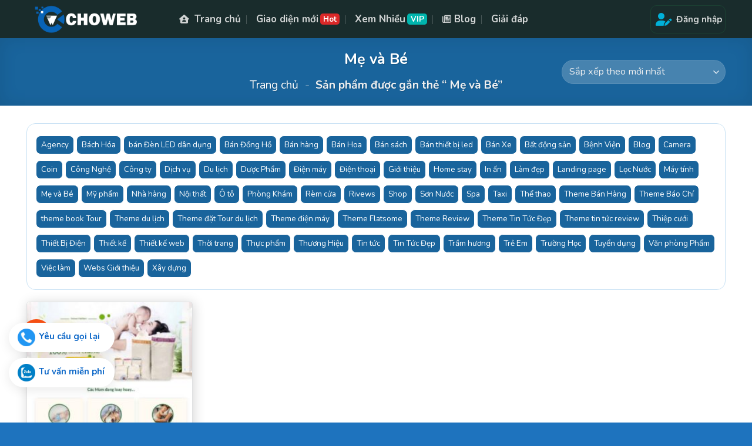

--- FILE ---
content_type: text/html; charset=UTF-8
request_url: https://chowebs.com/tags/me-va-be
body_size: 34559
content:


<!DOCTYPE html>
<html lang="vi" prefix="og: https://ogp.me/ns#" class="loading-site no-js">
<head>
	<meta charset="UTF-8" />
	<link rel="profile" href="https://gmpg.org/xfn/11" />
	<link rel="pingback" href="https://chowebs.com/xmlrpc.php" />

	<script>(function(html){html.className = html.className.replace(/\bno-js\b/,'js')})(document.documentElement);</script>
<meta name="viewport" content="width=device-width, initial-scale=1, maximum-scale=1" />
<!-- Tối ưu hóa công cụ tìm kiếm bởi Rank Math PRO - https://rankmath.com/ -->
<title>Mẹ và Bé - Chợ Webs</title>
<meta name="robots" content="follow, noindex"/>
<meta property="og:locale" content="vi_VN" />
<meta property="og:type" content="article" />
<meta property="og:title" content="Mẹ và Bé - Chợ Webs" />
<meta property="og:url" content="https://chowebs.com/tags/me-va-be" />
<meta property="og:site_name" content="Chợ Webs" />
<meta property="og:image" content="https://chowebs.com/wp-content/uploads/2022/08/icon.png" />
<meta property="og:image:secure_url" content="https://chowebs.com/wp-content/uploads/2022/08/icon.png" />
<meta property="og:image:width" content="558" />
<meta property="og:image:height" content="558" />
<meta property="og:image:type" content="image/png" />
<meta name="twitter:card" content="summary_large_image" />
<meta name="twitter:title" content="Mẹ và Bé - Chợ Webs" />
<meta name="twitter:image" content="https://chowebs.com/wp-content/uploads/2022/08/icon.png" />
<meta name="twitter:label1" content="Sản phẩm" />
<meta name="twitter:data1" content="1" />
<script type="application/ld+json" class="rank-math-schema-pro">{"@context":"https://schema.org","@graph":[{"@type":"Organization","@id":"https://chowebs.com/#organization","name":"Ch\u1ee3 Website"},{"@type":"WebSite","@id":"https://chowebs.com/#website","url":"https://chowebs.com","name":"Ch\u1ee3 Webs","alternateName":"Ch\u1ee3 trao \u0111\u1ed5i web, Mua b\u00e1n code web, Code full , Theme flatsome","publisher":{"@id":"https://chowebs.com/#organization"},"inLanguage":"vi"},{"@type":"BreadcrumbList","@id":"https://chowebs.com/tags/me-va-be#breadcrumb","itemListElement":[{"@type":"ListItem","position":"1","item":{"@id":"https://chowebs.com","name":"Trang ch\u1ee7"}},{"@type":"ListItem","position":"2","item":{"@id":"https://chowebs.com/tags/me-va-be","name":"S\u1ea3n ph\u1ea9m \u0111\u01b0\u1ee3c g\u1eafn th\u1ebb \u201c M\u1eb9 v\u00e0 B\u00e9\u201d"}}]},{"@type":"CollectionPage","@id":"https://chowebs.com/tags/me-va-be#webpage","url":"https://chowebs.com/tags/me-va-be","name":"M\u1eb9 v\u00e0 B\u00e9 - Ch\u1ee3 Webs","isPartOf":{"@id":"https://chowebs.com/#website"},"inLanguage":"vi","breadcrumb":{"@id":"https://chowebs.com/tags/me-va-be#breadcrumb"}}]}</script>
<!-- /Plugin SEO WordPress Rank Math -->

<link rel='dns-prefetch' href='//cdnjs.cloudflare.com' />
<link rel='dns-prefetch' href='//cdn.jsdelivr.net' />
<link rel='dns-prefetch' href='//fonts.googleapis.com' />
<link href='https://fonts.gstatic.com' crossorigin rel='preconnect' />
<link rel='prefetch' href='https://chowebs.com/wp-content/themes/flatsome/assets/js/chunk.countup.js?ver=3.16.0' />
<link rel='prefetch' href='https://chowebs.com/wp-content/themes/flatsome/assets/js/chunk.sticky-sidebar.js?ver=3.16.0' />
<link rel='prefetch' href='https://chowebs.com/wp-content/themes/flatsome/assets/js/chunk.tooltips.js?ver=3.16.0' />
<link rel='prefetch' href='https://chowebs.com/wp-content/themes/flatsome/assets/js/chunk.vendors-popups.js?ver=3.16.0' />
<link rel='prefetch' href='https://chowebs.com/wp-content/themes/flatsome/assets/js/chunk.vendors-slider.js?ver=3.16.0' />
<link rel="alternate" type="application/rss+xml" title="Dòng thông tin Chợ Webs &raquo;" href="https://chowebs.com/feed" />
<link rel="alternate" type="application/rss+xml" title="Chợ Webs &raquo; Dòng bình luận" href="https://chowebs.com/comments/feed" />
<link rel="alternate" type="application/rss+xml" title="Nguồn cấp Chợ Webs &raquo; Mẹ và Bé Thẻ" href="https://chowebs.com/tags/me-va-be/feed" />
<style id='wp-img-auto-sizes-contain-inline-css' type='text/css'>
img:is([sizes=auto i],[sizes^="auto," i]){contain-intrinsic-size:3000px 1500px}
/*# sourceURL=wp-img-auto-sizes-contain-inline-css */
</style>
<style id='wp-emoji-styles-inline-css' type='text/css'>

	img.wp-smiley, img.emoji {
		display: inline !important;
		border: none !important;
		box-shadow: none !important;
		height: 1em !important;
		width: 1em !important;
		margin: 0 0.07em !important;
		vertical-align: -0.1em !important;
		background: none !important;
		padding: 0 !important;
	}
/*# sourceURL=wp-emoji-styles-inline-css */
</style>
<style id='wp-block-library-inline-css' type='text/css'>
:root{--wp-block-synced-color:#7a00df;--wp-block-synced-color--rgb:122,0,223;--wp-bound-block-color:var(--wp-block-synced-color);--wp-editor-canvas-background:#ddd;--wp-admin-theme-color:#007cba;--wp-admin-theme-color--rgb:0,124,186;--wp-admin-theme-color-darker-10:#006ba1;--wp-admin-theme-color-darker-10--rgb:0,107,160.5;--wp-admin-theme-color-darker-20:#005a87;--wp-admin-theme-color-darker-20--rgb:0,90,135;--wp-admin-border-width-focus:2px}@media (min-resolution:192dpi){:root{--wp-admin-border-width-focus:1.5px}}.wp-element-button{cursor:pointer}:root .has-very-light-gray-background-color{background-color:#eee}:root .has-very-dark-gray-background-color{background-color:#313131}:root .has-very-light-gray-color{color:#eee}:root .has-very-dark-gray-color{color:#313131}:root .has-vivid-green-cyan-to-vivid-cyan-blue-gradient-background{background:linear-gradient(135deg,#00d084,#0693e3)}:root .has-purple-crush-gradient-background{background:linear-gradient(135deg,#34e2e4,#4721fb 50%,#ab1dfe)}:root .has-hazy-dawn-gradient-background{background:linear-gradient(135deg,#faaca8,#dad0ec)}:root .has-subdued-olive-gradient-background{background:linear-gradient(135deg,#fafae1,#67a671)}:root .has-atomic-cream-gradient-background{background:linear-gradient(135deg,#fdd79a,#004a59)}:root .has-nightshade-gradient-background{background:linear-gradient(135deg,#330968,#31cdcf)}:root .has-midnight-gradient-background{background:linear-gradient(135deg,#020381,#2874fc)}:root{--wp--preset--font-size--normal:16px;--wp--preset--font-size--huge:42px}.has-regular-font-size{font-size:1em}.has-larger-font-size{font-size:2.625em}.has-normal-font-size{font-size:var(--wp--preset--font-size--normal)}.has-huge-font-size{font-size:var(--wp--preset--font-size--huge)}.has-text-align-center{text-align:center}.has-text-align-left{text-align:left}.has-text-align-right{text-align:right}.has-fit-text{white-space:nowrap!important}#end-resizable-editor-section{display:none}.aligncenter{clear:both}.items-justified-left{justify-content:flex-start}.items-justified-center{justify-content:center}.items-justified-right{justify-content:flex-end}.items-justified-space-between{justify-content:space-between}.screen-reader-text{border:0;clip-path:inset(50%);height:1px;margin:-1px;overflow:hidden;padding:0;position:absolute;width:1px;word-wrap:normal!important}.screen-reader-text:focus{background-color:#ddd;clip-path:none;color:#444;display:block;font-size:1em;height:auto;left:5px;line-height:normal;padding:15px 23px 14px;text-decoration:none;top:5px;width:auto;z-index:100000}html :where(.has-border-color){border-style:solid}html :where([style*=border-top-color]){border-top-style:solid}html :where([style*=border-right-color]){border-right-style:solid}html :where([style*=border-bottom-color]){border-bottom-style:solid}html :where([style*=border-left-color]){border-left-style:solid}html :where([style*=border-width]){border-style:solid}html :where([style*=border-top-width]){border-top-style:solid}html :where([style*=border-right-width]){border-right-style:solid}html :where([style*=border-bottom-width]){border-bottom-style:solid}html :where([style*=border-left-width]){border-left-style:solid}html :where(img[class*=wp-image-]){height:auto;max-width:100%}:where(figure){margin:0 0 1em}html :where(.is-position-sticky){--wp-admin--admin-bar--position-offset:var(--wp-admin--admin-bar--height,0px)}@media screen and (max-width:600px){html :where(.is-position-sticky){--wp-admin--admin-bar--position-offset:0px}}

/*# sourceURL=wp-block-library-inline-css */
</style><link rel='stylesheet' id='wc-blocks-style-css' href='https://chowebs.com/wp-content/plugins/woocommerce/assets/client/blocks/wc-blocks.css?ver=wc-10.4.3' type='text/css' media='all' />
<style id='global-styles-inline-css' type='text/css'>
:root{--wp--preset--aspect-ratio--square: 1;--wp--preset--aspect-ratio--4-3: 4/3;--wp--preset--aspect-ratio--3-4: 3/4;--wp--preset--aspect-ratio--3-2: 3/2;--wp--preset--aspect-ratio--2-3: 2/3;--wp--preset--aspect-ratio--16-9: 16/9;--wp--preset--aspect-ratio--9-16: 9/16;--wp--preset--color--black: #000000;--wp--preset--color--cyan-bluish-gray: #abb8c3;--wp--preset--color--white: #ffffff;--wp--preset--color--pale-pink: #f78da7;--wp--preset--color--vivid-red: #cf2e2e;--wp--preset--color--luminous-vivid-orange: #ff6900;--wp--preset--color--luminous-vivid-amber: #fcb900;--wp--preset--color--light-green-cyan: #7bdcb5;--wp--preset--color--vivid-green-cyan: #00d084;--wp--preset--color--pale-cyan-blue: #8ed1fc;--wp--preset--color--vivid-cyan-blue: #0693e3;--wp--preset--color--vivid-purple: #9b51e0;--wp--preset--gradient--vivid-cyan-blue-to-vivid-purple: linear-gradient(135deg,rgb(6,147,227) 0%,rgb(155,81,224) 100%);--wp--preset--gradient--light-green-cyan-to-vivid-green-cyan: linear-gradient(135deg,rgb(122,220,180) 0%,rgb(0,208,130) 100%);--wp--preset--gradient--luminous-vivid-amber-to-luminous-vivid-orange: linear-gradient(135deg,rgb(252,185,0) 0%,rgb(255,105,0) 100%);--wp--preset--gradient--luminous-vivid-orange-to-vivid-red: linear-gradient(135deg,rgb(255,105,0) 0%,rgb(207,46,46) 100%);--wp--preset--gradient--very-light-gray-to-cyan-bluish-gray: linear-gradient(135deg,rgb(238,238,238) 0%,rgb(169,184,195) 100%);--wp--preset--gradient--cool-to-warm-spectrum: linear-gradient(135deg,rgb(74,234,220) 0%,rgb(151,120,209) 20%,rgb(207,42,186) 40%,rgb(238,44,130) 60%,rgb(251,105,98) 80%,rgb(254,248,76) 100%);--wp--preset--gradient--blush-light-purple: linear-gradient(135deg,rgb(255,206,236) 0%,rgb(152,150,240) 100%);--wp--preset--gradient--blush-bordeaux: linear-gradient(135deg,rgb(254,205,165) 0%,rgb(254,45,45) 50%,rgb(107,0,62) 100%);--wp--preset--gradient--luminous-dusk: linear-gradient(135deg,rgb(255,203,112) 0%,rgb(199,81,192) 50%,rgb(65,88,208) 100%);--wp--preset--gradient--pale-ocean: linear-gradient(135deg,rgb(255,245,203) 0%,rgb(182,227,212) 50%,rgb(51,167,181) 100%);--wp--preset--gradient--electric-grass: linear-gradient(135deg,rgb(202,248,128) 0%,rgb(113,206,126) 100%);--wp--preset--gradient--midnight: linear-gradient(135deg,rgb(2,3,129) 0%,rgb(40,116,252) 100%);--wp--preset--font-size--small: 13px;--wp--preset--font-size--medium: 20px;--wp--preset--font-size--large: 36px;--wp--preset--font-size--x-large: 42px;--wp--preset--spacing--20: 0.44rem;--wp--preset--spacing--30: 0.67rem;--wp--preset--spacing--40: 1rem;--wp--preset--spacing--50: 1.5rem;--wp--preset--spacing--60: 2.25rem;--wp--preset--spacing--70: 3.38rem;--wp--preset--spacing--80: 5.06rem;--wp--preset--shadow--natural: 6px 6px 9px rgba(0, 0, 0, 0.2);--wp--preset--shadow--deep: 12px 12px 50px rgba(0, 0, 0, 0.4);--wp--preset--shadow--sharp: 6px 6px 0px rgba(0, 0, 0, 0.2);--wp--preset--shadow--outlined: 6px 6px 0px -3px rgb(255, 255, 255), 6px 6px rgb(0, 0, 0);--wp--preset--shadow--crisp: 6px 6px 0px rgb(0, 0, 0);}:where(.is-layout-flex){gap: 0.5em;}:where(.is-layout-grid){gap: 0.5em;}body .is-layout-flex{display: flex;}.is-layout-flex{flex-wrap: wrap;align-items: center;}.is-layout-flex > :is(*, div){margin: 0;}body .is-layout-grid{display: grid;}.is-layout-grid > :is(*, div){margin: 0;}:where(.wp-block-columns.is-layout-flex){gap: 2em;}:where(.wp-block-columns.is-layout-grid){gap: 2em;}:where(.wp-block-post-template.is-layout-flex){gap: 1.25em;}:where(.wp-block-post-template.is-layout-grid){gap: 1.25em;}.has-black-color{color: var(--wp--preset--color--black) !important;}.has-cyan-bluish-gray-color{color: var(--wp--preset--color--cyan-bluish-gray) !important;}.has-white-color{color: var(--wp--preset--color--white) !important;}.has-pale-pink-color{color: var(--wp--preset--color--pale-pink) !important;}.has-vivid-red-color{color: var(--wp--preset--color--vivid-red) !important;}.has-luminous-vivid-orange-color{color: var(--wp--preset--color--luminous-vivid-orange) !important;}.has-luminous-vivid-amber-color{color: var(--wp--preset--color--luminous-vivid-amber) !important;}.has-light-green-cyan-color{color: var(--wp--preset--color--light-green-cyan) !important;}.has-vivid-green-cyan-color{color: var(--wp--preset--color--vivid-green-cyan) !important;}.has-pale-cyan-blue-color{color: var(--wp--preset--color--pale-cyan-blue) !important;}.has-vivid-cyan-blue-color{color: var(--wp--preset--color--vivid-cyan-blue) !important;}.has-vivid-purple-color{color: var(--wp--preset--color--vivid-purple) !important;}.has-black-background-color{background-color: var(--wp--preset--color--black) !important;}.has-cyan-bluish-gray-background-color{background-color: var(--wp--preset--color--cyan-bluish-gray) !important;}.has-white-background-color{background-color: var(--wp--preset--color--white) !important;}.has-pale-pink-background-color{background-color: var(--wp--preset--color--pale-pink) !important;}.has-vivid-red-background-color{background-color: var(--wp--preset--color--vivid-red) !important;}.has-luminous-vivid-orange-background-color{background-color: var(--wp--preset--color--luminous-vivid-orange) !important;}.has-luminous-vivid-amber-background-color{background-color: var(--wp--preset--color--luminous-vivid-amber) !important;}.has-light-green-cyan-background-color{background-color: var(--wp--preset--color--light-green-cyan) !important;}.has-vivid-green-cyan-background-color{background-color: var(--wp--preset--color--vivid-green-cyan) !important;}.has-pale-cyan-blue-background-color{background-color: var(--wp--preset--color--pale-cyan-blue) !important;}.has-vivid-cyan-blue-background-color{background-color: var(--wp--preset--color--vivid-cyan-blue) !important;}.has-vivid-purple-background-color{background-color: var(--wp--preset--color--vivid-purple) !important;}.has-black-border-color{border-color: var(--wp--preset--color--black) !important;}.has-cyan-bluish-gray-border-color{border-color: var(--wp--preset--color--cyan-bluish-gray) !important;}.has-white-border-color{border-color: var(--wp--preset--color--white) !important;}.has-pale-pink-border-color{border-color: var(--wp--preset--color--pale-pink) !important;}.has-vivid-red-border-color{border-color: var(--wp--preset--color--vivid-red) !important;}.has-luminous-vivid-orange-border-color{border-color: var(--wp--preset--color--luminous-vivid-orange) !important;}.has-luminous-vivid-amber-border-color{border-color: var(--wp--preset--color--luminous-vivid-amber) !important;}.has-light-green-cyan-border-color{border-color: var(--wp--preset--color--light-green-cyan) !important;}.has-vivid-green-cyan-border-color{border-color: var(--wp--preset--color--vivid-green-cyan) !important;}.has-pale-cyan-blue-border-color{border-color: var(--wp--preset--color--pale-cyan-blue) !important;}.has-vivid-cyan-blue-border-color{border-color: var(--wp--preset--color--vivid-cyan-blue) !important;}.has-vivid-purple-border-color{border-color: var(--wp--preset--color--vivid-purple) !important;}.has-vivid-cyan-blue-to-vivid-purple-gradient-background{background: var(--wp--preset--gradient--vivid-cyan-blue-to-vivid-purple) !important;}.has-light-green-cyan-to-vivid-green-cyan-gradient-background{background: var(--wp--preset--gradient--light-green-cyan-to-vivid-green-cyan) !important;}.has-luminous-vivid-amber-to-luminous-vivid-orange-gradient-background{background: var(--wp--preset--gradient--luminous-vivid-amber-to-luminous-vivid-orange) !important;}.has-luminous-vivid-orange-to-vivid-red-gradient-background{background: var(--wp--preset--gradient--luminous-vivid-orange-to-vivid-red) !important;}.has-very-light-gray-to-cyan-bluish-gray-gradient-background{background: var(--wp--preset--gradient--very-light-gray-to-cyan-bluish-gray) !important;}.has-cool-to-warm-spectrum-gradient-background{background: var(--wp--preset--gradient--cool-to-warm-spectrum) !important;}.has-blush-light-purple-gradient-background{background: var(--wp--preset--gradient--blush-light-purple) !important;}.has-blush-bordeaux-gradient-background{background: var(--wp--preset--gradient--blush-bordeaux) !important;}.has-luminous-dusk-gradient-background{background: var(--wp--preset--gradient--luminous-dusk) !important;}.has-pale-ocean-gradient-background{background: var(--wp--preset--gradient--pale-ocean) !important;}.has-electric-grass-gradient-background{background: var(--wp--preset--gradient--electric-grass) !important;}.has-midnight-gradient-background{background: var(--wp--preset--gradient--midnight) !important;}.has-small-font-size{font-size: var(--wp--preset--font-size--small) !important;}.has-medium-font-size{font-size: var(--wp--preset--font-size--medium) !important;}.has-large-font-size{font-size: var(--wp--preset--font-size--large) !important;}.has-x-large-font-size{font-size: var(--wp--preset--font-size--x-large) !important;}
/*# sourceURL=global-styles-inline-css */
</style>

<style id='classic-theme-styles-inline-css' type='text/css'>
/*! This file is auto-generated */
.wp-block-button__link{color:#fff;background-color:#32373c;border-radius:9999px;box-shadow:none;text-decoration:none;padding:calc(.667em + 2px) calc(1.333em + 2px);font-size:1.125em}.wp-block-file__button{background:#32373c;color:#fff;text-decoration:none}
/*# sourceURL=/wp-includes/css/classic-themes.min.css */
</style>
<link rel='stylesheet' id='kk-star-ratings-css' href='https://chowebs.com/wp-content/plugins/kk-star-ratings/src/core/public/css/kk-star-ratings.min.css?ver=5.4.10.3' type='text/css' media='all' />
<link rel='stylesheet' id='contact-form-7-css' href='https://chowebs.com/wp-content/plugins/contact-form-7/includes/css/styles.css?ver=6.1.4' type='text/css' media='all' />
<style id='woocommerce-inline-inline-css' type='text/css'>
.woocommerce form .form-row .required { visibility: visible; }
/*# sourceURL=woocommerce-inline-inline-css */
</style>
<link rel='stylesheet' id='wp-affiliate-mh-css' href='https://chowebs.com/wp-content/plugins/wp-affiliate-mh/public/css/wp-affiliate-mh-public.css?ver=1.0.0' type='text/css' media='all' />
<link rel='stylesheet' id='wp-affiliate-mhpagi-css' href='https://cdnjs.cloudflare.com/ajax/libs/paginationjs/2.1.5/pagination.css?ver=1.0.0' type='text/css' media='all' />
<link rel='stylesheet' id='flatsome-main-css' href='https://chowebs.com/wp-content/themes/flatsome/assets/css/flatsome.css?ver=3.16.0' type='text/css' media='all' />
<style id='flatsome-main-inline-css' type='text/css'>
@font-face {
				font-family: "fl-icons";
				font-display: block;
				src: url(https://chowebs.com/wp-content/themes/flatsome/assets/css/icons/fl-icons.eot?v=3.16.0);
				src:
					url(https://chowebs.com/wp-content/themes/flatsome/assets/css/icons/fl-icons.eot#iefix?v=3.16.0) format("embedded-opentype"),
					url(https://chowebs.com/wp-content/themes/flatsome/assets/css/icons/fl-icons.woff2?v=3.16.0) format("woff2"),
					url(https://chowebs.com/wp-content/themes/flatsome/assets/css/icons/fl-icons.ttf?v=3.16.0) format("truetype"),
					url(https://chowebs.com/wp-content/themes/flatsome/assets/css/icons/fl-icons.woff?v=3.16.0) format("woff"),
					url(https://chowebs.com/wp-content/themes/flatsome/assets/css/icons/fl-icons.svg?v=3.16.0#fl-icons) format("svg");
			}
/*# sourceURL=flatsome-main-inline-css */
</style>
<link rel='stylesheet' id='flatsome-shop-css' href='https://chowebs.com/wp-content/themes/flatsome/assets/css/flatsome-shop.css?ver=3.16.0' type='text/css' media='all' />
<link rel='stylesheet' id='flatsome-style-css' href='https://chowebs.com/wp-content/themes/cho-flatsome/style.css?ver=3.0' type='text/css' media='all' />
<link rel='stylesheet' id='flatsome-googlefonts-css' href='//fonts.googleapis.com/css?family=Nunito%3Aregular%2C700%2Cregular%2C700%7CDancing+Script%3Aregular%2Cregular&#038;display=swap&#038;ver=3.9' type='text/css' media='all' />
<script type="text/javascript">
            window._nslDOMReady = (function () {
                const executedCallbacks = new Set();
            
                return function (callback) {
                    /**
                    * Third parties might dispatch DOMContentLoaded events, so we need to ensure that we only run our callback once!
                    */
                    if (executedCallbacks.has(callback)) return;
            
                    const wrappedCallback = function () {
                        if (executedCallbacks.has(callback)) return;
                        executedCallbacks.add(callback);
                        callback();
                    };
            
                    if (document.readyState === "complete" || document.readyState === "interactive") {
                        wrappedCallback();
                    } else {
                        document.addEventListener("DOMContentLoaded", wrappedCallback);
                    }
                };
            })();
        </script><script type="text/javascript" src="https://chowebs.com/wp-includes/js/jquery/jquery.min.js?ver=3.7.1" id="jquery-core-js"></script>
<script type="text/javascript" src="https://chowebs.com/wp-includes/js/jquery/jquery-migrate.min.js?ver=3.4.1" id="jquery-migrate-js"></script>
<script type="text/javascript" src="https://chowebs.com/wp-content/plugins/woocommerce/assets/js/jquery-blockui/jquery.blockUI.min.js?ver=2.7.0-wc.10.4.3" id="wc-jquery-blockui-js" defer="defer" data-wp-strategy="defer"></script>
<script type="text/javascript" id="wc-add-to-cart-js-extra">
/* <![CDATA[ */
var wc_add_to_cart_params = {"ajax_url":"/wp-admin/admin-ajax.php","wc_ajax_url":"/?wc-ajax=%%endpoint%%","i18n_view_cart":"Xem gi\u1ecf h\u00e0ng","cart_url":"https://chowebs.com/checkout","is_cart":"","cart_redirect_after_add":"yes"};
//# sourceURL=wc-add-to-cart-js-extra
/* ]]> */
</script>
<script type="text/javascript" src="https://chowebs.com/wp-content/plugins/woocommerce/assets/js/frontend/add-to-cart.min.js?ver=10.4.3" id="wc-add-to-cart-js" defer="defer" data-wp-strategy="defer"></script>
<script type="text/javascript" src="https://chowebs.com/wp-content/plugins/woocommerce/assets/js/js-cookie/js.cookie.min.js?ver=2.1.4-wc.10.4.3" id="wc-js-cookie-js" defer="defer" data-wp-strategy="defer"></script>
<script type="text/javascript" id="woocommerce-js-extra">
/* <![CDATA[ */
var woocommerce_params = {"ajax_url":"/wp-admin/admin-ajax.php","wc_ajax_url":"/?wc-ajax=%%endpoint%%","i18n_password_show":"Hi\u1ec3n th\u1ecb m\u1eadt kh\u1ea9u","i18n_password_hide":"\u1ea8n m\u1eadt kh\u1ea9u"};
//# sourceURL=woocommerce-js-extra
/* ]]> */
</script>
<script type="text/javascript" src="https://chowebs.com/wp-content/plugins/woocommerce/assets/js/frontend/woocommerce.min.js?ver=10.4.3" id="woocommerce-js" defer="defer" data-wp-strategy="defer"></script>
<script type="text/javascript" src="https://chowebs.com/wp-content/plugins/wp-affiliate-mh//admin/js/sweetalert2@10.js?ver=1.0.0" id="wp-affiliate-mh-sweet-alert-js"></script>
<script type="text/javascript" src="https://chowebs.com/wp-content/plugins/wp-affiliate-mh/public/js/wp-affiliate-mh-public.js?ver=1.0.0" id="wp-affiliate-mh-js"></script>
<script type="text/javascript" src="https://cdnjs.cloudflare.com/ajax/libs/paginationjs/2.1.5/pagination.min.js?ver=1.0.0" id="wp-affiliate-mhpagi-js"></script>
<link rel="https://api.w.org/" href="https://chowebs.com/wp-json/" /><link rel="alternate" title="JSON" type="application/json" href="https://chowebs.com/wp-json/wp/v2/product_tag/95" /><link rel="EditURI" type="application/rsd+xml" title="RSD" href="https://chowebs.com/xmlrpc.php?rsd" />
<meta name="generator" content="WordPress 6.9" />
<style>.bg{opacity: 0; transition: opacity 1s; -webkit-transition: opacity 1s;} .bg-loaded{opacity: 1;}</style><link rel='stylesheet' id='font-awesome-official-css' href='https://use.fontawesome.com/releases/v6.4.2/css/all.css' type='text/css' media='all' integrity="sha384-blOohCVdhjmtROpu8+CfTnUWham9nkX7P7OZQMst+RUnhtoY/9qemFAkIKOYxDI3" crossorigin="anonymous" />
<meta name="google-site-verification" content="ikX06R_1DmRMIEsjJECHRDo9JbZtROBc8v_H_EDUmn4" />
<meta name="google-site-verification" content="-QSZUvzx27-6RJazmiE6dB_CQO4Pc17TEwrmwn8e0fM" />
<meta name="yandex-verification" content="f3d5b750daf372f1" />

<!-- Google tag (gtag.js) -->
<script async src="https://www.googletagmanager.com/gtag/js?id=G-X16ZYTDQCH"></script>
<script>
  window.dataLayer = window.dataLayer || [];
  function gtag(){dataLayer.push(arguments);}
  gtag('js', new Date());

  gtag('config', 'G-X16ZYTDQCH');
</script>


<!-- Google tag (gtag.js) -->
<script async src="https://www.googletagmanager.com/gtag/js?id=G-85SVL0QWDQ"></script>
<script>

  window.dataLayer = window.dataLayer || [];
  function gtag(){dataLayer.push(arguments);}
  gtag('js', new Date());

  gtag('config', 'G-85SVL0QWDQ');
</script>
<!-- Google Tag Manager -->
<script>(function(w,d,s,l,i){w[l]=w[l]||[];w[l].push({'gtm.start':
new Date().getTime(),event:'gtm.js'});var f=d.getElementsByTagName(s)[0],
j=d.createElement(s),dl=l!='dataLayer'?'&l='+l:'';j.async=true;j.src=
'https://www.googletagmanager.com/gtm.js?id='+i+dl;f.parentNode.insertBefore(j,f);
})(window,document,'script','dataLayer','GTM-5DTSC78');</script>
<!-- End Google Tag Manager -->
<!-- Google Tag Manager (noscript) -->
<noscript><iframe src="https://www.googletagmanager.com/ns.html?id=GTM-5DTSC78"
height="0" width="0" style="display:none;visibility:hidden"></iframe></noscript>
<!-- End Google Tag Manager (noscript) -->
<meta name="p:domain_verify" content="303bb588239d7dda9d27eea7ded27527"/>
<!--- chèn facebook -->

<div id="fb-root"></div>
<script async defer crossorigin="anonymous" src="https://connect.facebook.net/vi_VN/sdk.js#xfbml=1&version=v4.0&appId=593711515683289&autoLogAppEvents=1"></script>

						<noscript><style>.woocommerce-product-gallery{ opacity: 1 !important; }</style></noscript>
	<link rel="icon" href="https://chowebs.com/wp-content/uploads/2022/08/cropped-icon-32x32.png" sizes="32x32" />
<link rel="icon" href="https://chowebs.com/wp-content/uploads/2022/08/cropped-icon-192x192.png" sizes="192x192" />
<link rel="apple-touch-icon" href="https://chowebs.com/wp-content/uploads/2022/08/cropped-icon-180x180.png" />
<meta name="msapplication-TileImage" content="https://chowebs.com/wp-content/uploads/2022/08/cropped-icon-270x270.png" />
<style type="text/css">div.nsl-container[data-align="left"] {
    text-align: left;
}

div.nsl-container[data-align="center"] {
    text-align: center;
}

div.nsl-container[data-align="right"] {
    text-align: right;
}


div.nsl-container div.nsl-container-buttons a[data-plugin="nsl"] {
    text-decoration: none;
    box-shadow: none;
    border: 0;
}

div.nsl-container .nsl-container-buttons {
    display: flex;
    padding: 5px 0;
}

div.nsl-container.nsl-container-block .nsl-container-buttons {
    display: inline-grid;
    grid-template-columns: minmax(145px, auto);
}

div.nsl-container-block-fullwidth .nsl-container-buttons {
    flex-flow: column;
    align-items: center;
}

div.nsl-container-block-fullwidth .nsl-container-buttons a,
div.nsl-container-block .nsl-container-buttons a {
    flex: 1 1 auto;
    display: block;
    margin: 5px 0;
    width: 100%;
}

div.nsl-container-inline {
    margin: -5px;
    text-align: left;
}

div.nsl-container-inline .nsl-container-buttons {
    justify-content: center;
    flex-wrap: wrap;
}

div.nsl-container-inline .nsl-container-buttons a {
    margin: 5px;
    display: inline-block;
}

div.nsl-container-grid .nsl-container-buttons {
    flex-flow: row;
    align-items: center;
    flex-wrap: wrap;
}

div.nsl-container-grid .nsl-container-buttons a {
    flex: 1 1 auto;
    display: block;
    margin: 5px;
    max-width: 280px;
    width: 100%;
}

@media only screen and (min-width: 650px) {
    div.nsl-container-grid .nsl-container-buttons a {
        width: auto;
    }
}

div.nsl-container .nsl-button {
    cursor: pointer;
    vertical-align: top;
    border-radius: 4px;
}

div.nsl-container .nsl-button-default {
    color: #fff;
    display: flex;
}

div.nsl-container .nsl-button-icon {
    display: inline-block;
}

div.nsl-container .nsl-button-svg-container {
    flex: 0 0 auto;
    padding: 8px;
    display: flex;
    align-items: center;
}

div.nsl-container svg {
    height: 24px;
    width: 24px;
    vertical-align: top;
}

div.nsl-container .nsl-button-default div.nsl-button-label-container {
    margin: 0 24px 0 12px;
    padding: 10px 0;
    font-family: Helvetica, Arial, sans-serif;
    font-size: 16px;
    line-height: 20px;
    letter-spacing: .25px;
    overflow: hidden;
    text-align: center;
    text-overflow: clip;
    white-space: nowrap;
    flex: 1 1 auto;
    -webkit-font-smoothing: antialiased;
    -moz-osx-font-smoothing: grayscale;
    text-transform: none;
    display: inline-block;
}

div.nsl-container .nsl-button-google[data-skin="light"] {
    box-shadow: inset 0 0 0 1px #747775;
    color: #1f1f1f;
}

div.nsl-container .nsl-button-google[data-skin="dark"] {
    box-shadow: inset 0 0 0 1px #8E918F;
    color: #E3E3E3;
}

div.nsl-container .nsl-button-google[data-skin="neutral"] {
    color: #1F1F1F;
}

div.nsl-container .nsl-button-google div.nsl-button-label-container {
    font-family: "Roboto Medium", Roboto, Helvetica, Arial, sans-serif;
}

div.nsl-container .nsl-button-apple .nsl-button-svg-container {
    padding: 0 6px;
}

div.nsl-container .nsl-button-apple .nsl-button-svg-container svg {
    height: 40px;
    width: auto;
}

div.nsl-container .nsl-button-apple[data-skin="light"] {
    color: #000;
    box-shadow: 0 0 0 1px #000;
}

div.nsl-container .nsl-button-facebook[data-skin="white"] {
    color: #000;
    box-shadow: inset 0 0 0 1px #000;
}

div.nsl-container .nsl-button-facebook[data-skin="light"] {
    color: #1877F2;
    box-shadow: inset 0 0 0 1px #1877F2;
}

div.nsl-container .nsl-button-spotify[data-skin="white"] {
    color: #191414;
    box-shadow: inset 0 0 0 1px #191414;
}

div.nsl-container .nsl-button-apple div.nsl-button-label-container {
    font-size: 17px;
    font-family: -apple-system, BlinkMacSystemFont, "Segoe UI", Roboto, Helvetica, Arial, sans-serif, "Apple Color Emoji", "Segoe UI Emoji", "Segoe UI Symbol";
}

div.nsl-container .nsl-button-slack div.nsl-button-label-container {
    font-size: 17px;
    font-family: -apple-system, BlinkMacSystemFont, "Segoe UI", Roboto, Helvetica, Arial, sans-serif, "Apple Color Emoji", "Segoe UI Emoji", "Segoe UI Symbol";
}

div.nsl-container .nsl-button-slack[data-skin="light"] {
    color: #000000;
    box-shadow: inset 0 0 0 1px #DDDDDD;
}

div.nsl-container .nsl-button-tiktok[data-skin="light"] {
    color: #161823;
    box-shadow: 0 0 0 1px rgba(22, 24, 35, 0.12);
}


div.nsl-container .nsl-button-kakao {
    color: rgba(0, 0, 0, 0.85);
}

.nsl-clear {
    clear: both;
}

.nsl-container {
    clear: both;
}

.nsl-disabled-provider .nsl-button {
    filter: grayscale(1);
    opacity: 0.8;
}

/*Button align start*/

div.nsl-container-inline[data-align="left"] .nsl-container-buttons {
    justify-content: flex-start;
}

div.nsl-container-inline[data-align="center"] .nsl-container-buttons {
    justify-content: center;
}

div.nsl-container-inline[data-align="right"] .nsl-container-buttons {
    justify-content: flex-end;
}


div.nsl-container-grid[data-align="left"] .nsl-container-buttons {
    justify-content: flex-start;
}

div.nsl-container-grid[data-align="center"] .nsl-container-buttons {
    justify-content: center;
}

div.nsl-container-grid[data-align="right"] .nsl-container-buttons {
    justify-content: flex-end;
}

div.nsl-container-grid[data-align="space-around"] .nsl-container-buttons {
    justify-content: space-around;
}

div.nsl-container-grid[data-align="space-between"] .nsl-container-buttons {
    justify-content: space-between;
}

/* Button align end*/

/* Redirect */

#nsl-redirect-overlay {
    display: flex;
    flex-direction: column;
    justify-content: center;
    align-items: center;
    position: fixed;
    z-index: 1000000;
    left: 0;
    top: 0;
    width: 100%;
    height: 100%;
    backdrop-filter: blur(1px);
    background-color: RGBA(0, 0, 0, .32);;
}

#nsl-redirect-overlay-container {
    display: flex;
    flex-direction: column;
    justify-content: center;
    align-items: center;
    background-color: white;
    padding: 30px;
    border-radius: 10px;
}

#nsl-redirect-overlay-spinner {
    content: '';
    display: block;
    margin: 20px;
    border: 9px solid RGBA(0, 0, 0, .6);
    border-top: 9px solid #fff;
    border-radius: 50%;
    box-shadow: inset 0 0 0 1px RGBA(0, 0, 0, .6), 0 0 0 1px RGBA(0, 0, 0, .6);
    width: 40px;
    height: 40px;
    animation: nsl-loader-spin 2s linear infinite;
}

@keyframes nsl-loader-spin {
    0% {
        transform: rotate(0deg)
    }
    to {
        transform: rotate(360deg)
    }
}

#nsl-redirect-overlay-title {
    font-family: -apple-system, BlinkMacSystemFont, "Segoe UI", Roboto, Oxygen-Sans, Ubuntu, Cantarell, "Helvetica Neue", sans-serif;
    font-size: 18px;
    font-weight: bold;
    color: #3C434A;
}

#nsl-redirect-overlay-text {
    font-family: -apple-system, BlinkMacSystemFont, "Segoe UI", Roboto, Oxygen-Sans, Ubuntu, Cantarell, "Helvetica Neue", sans-serif;
    text-align: center;
    font-size: 14px;
    color: #3C434A;
}

/* Redirect END*/</style><style type="text/css">/* Notice fallback */
#nsl-notices-fallback {
    position: fixed;
    right: 10px;
    top: 10px;
    z-index: 10000;
}

.admin-bar #nsl-notices-fallback {
    top: 42px;
}

#nsl-notices-fallback > div {
    position: relative;
    background: #fff;
    border-left: 4px solid #fff;
    box-shadow: 0 1px 1px 0 rgba(0, 0, 0, .1);
    margin: 5px 15px 2px;
    padding: 1px 20px;
}

#nsl-notices-fallback > div.error {
    display: block;
    border-left-color: #dc3232;
}

#nsl-notices-fallback > div.updated {
    display: block;
    border-left-color: #46b450;
}

#nsl-notices-fallback p {
    margin: .5em 0;
    padding: 2px;
}

#nsl-notices-fallback > div:after {
    position: absolute;
    right: 5px;
    top: 5px;
    content: '\00d7';
    display: block;
    height: 16px;
    width: 16px;
    line-height: 16px;
    text-align: center;
    font-size: 20px;
    cursor: pointer;
}</style><style id="custom-css" type="text/css">:root {--primary-color: #2185d0;}.container-width, .full-width .ubermenu-nav, .container, .row{max-width: 1220px}.row.row-collapse{max-width: 1190px}.row.row-small{max-width: 1212.5px}.row.row-large{max-width: 1250px}.header-main{height: 65px}#logo img{max-height: 65px}#logo{width:230px;}#logo img{padding:5px 0;}.header-bottom{min-height: 55px}.header-top{min-height: 35px}.transparent .header-main{height: 90px}.transparent #logo img{max-height: 90px}.has-transparent + .page-title:first-of-type,.has-transparent + #main > .page-title,.has-transparent + #main > div > .page-title,.has-transparent + #main .page-header-wrapper:first-of-type .page-title{padding-top: 90px;}.header.show-on-scroll,.stuck .header-main{height:70px!important}.stuck #logo img{max-height: 70px!important}.header-bg-color {background-color: rgba(0,22,22,0.9)}.header-bottom {background-color: #f1f1f1}.top-bar-nav > li > a{line-height: 16px }.header-main .nav > li > a{line-height: 16px }.header-bottom-nav > li > a{line-height: 16px }@media (max-width: 549px) {.header-main{height: 70px}#logo img{max-height: 70px}}.header-top{background-color:#f2ec82!important;}.blog-wrapper{background-color: #f7f7f7;}/* Color */.accordion-title.active, .has-icon-bg .icon .icon-inner,.logo a, .primary.is-underline, .primary.is-link, .badge-outline .badge-inner, .nav-outline > li.active> a,.nav-outline >li.active > a, .cart-icon strong,[data-color='primary'], .is-outline.primary{color: #2185d0;}/* Color !important */[data-text-color="primary"]{color: #2185d0!important;}/* Background Color */[data-text-bg="primary"]{background-color: #2185d0;}/* Background */.scroll-to-bullets a,.featured-title, .label-new.menu-item > a:after, .nav-pagination > li > .current,.nav-pagination > li > span:hover,.nav-pagination > li > a:hover,.has-hover:hover .badge-outline .badge-inner,button[type="submit"], .button.wc-forward:not(.checkout):not(.checkout-button), .button.submit-button, .button.primary:not(.is-outline),.featured-table .title,.is-outline:hover, .has-icon:hover .icon-label,.nav-dropdown-bold .nav-column li > a:hover, .nav-dropdown.nav-dropdown-bold > li > a:hover, .nav-dropdown-bold.dark .nav-column li > a:hover, .nav-dropdown.nav-dropdown-bold.dark > li > a:hover, .header-vertical-menu__opener ,.is-outline:hover, .tagcloud a:hover,.grid-tools a, input[type='submit']:not(.is-form), .box-badge:hover .box-text, input.button.alt,.nav-box > li > a:hover,.nav-box > li.active > a,.nav-pills > li.active > a ,.current-dropdown .cart-icon strong, .cart-icon:hover strong, .nav-line-bottom > li > a:before, .nav-line-grow > li > a:before, .nav-line > li > a:before,.banner, .header-top, .slider-nav-circle .flickity-prev-next-button:hover svg, .slider-nav-circle .flickity-prev-next-button:hover .arrow, .primary.is-outline:hover, .button.primary:not(.is-outline), input[type='submit'].primary, input[type='submit'].primary, input[type='reset'].button, input[type='button'].primary, .badge-inner{background-color: #2185d0;}/* Border */.nav-vertical.nav-tabs > li.active > a,.scroll-to-bullets a.active,.nav-pagination > li > .current,.nav-pagination > li > span:hover,.nav-pagination > li > a:hover,.has-hover:hover .badge-outline .badge-inner,.accordion-title.active,.featured-table,.is-outline:hover, .tagcloud a:hover,blockquote, .has-border, .cart-icon strong:after,.cart-icon strong,.blockUI:before, .processing:before,.loading-spin, .slider-nav-circle .flickity-prev-next-button:hover svg, .slider-nav-circle .flickity-prev-next-button:hover .arrow, .primary.is-outline:hover{border-color: #2185d0}.nav-tabs > li.active > a{border-top-color: #2185d0}.widget_shopping_cart_content .blockUI.blockOverlay:before { border-left-color: #2185d0 }.woocommerce-checkout-review-order .blockUI.blockOverlay:before { border-left-color: #2185d0 }/* Fill */.slider .flickity-prev-next-button:hover svg,.slider .flickity-prev-next-button:hover .arrow{fill: #2185d0;}/* Focus */.primary:focus-visible, .submit-button:focus-visible, button[type="submit"]:focus-visible { outline-color: #2185d0!important; }/* Background Color */[data-icon-label]:after, .secondary.is-underline:hover,.secondary.is-outline:hover,.icon-label,.button.secondary:not(.is-outline),.button.alt:not(.is-outline), .badge-inner.on-sale, .button.checkout, .single_add_to_cart_button, .current .breadcrumb-step{ background-color:#fa5114; }[data-text-bg="secondary"]{background-color: #fa5114;}/* Color */.secondary.is-underline,.secondary.is-link, .secondary.is-outline,.stars a.active, .star-rating:before, .woocommerce-page .star-rating:before,.star-rating span:before, .color-secondary{color: #fa5114}/* Color !important */[data-text-color="secondary"]{color: #fa5114!important;}/* Border */.secondary.is-outline:hover{border-color:#fa5114}/* Focus */.secondary:focus-visible, .alt:focus-visible { outline-color: #fa5114!important; }.success.is-underline:hover,.success.is-outline:hover,.success{background-color: #4c791f}.success-color, .success.is-link, .success.is-outline{color: #4c791f;}.success-border{border-color: #4c791f!important;}/* Color !important */[data-text-color="success"]{color: #4c791f!important;}/* Background Color */[data-text-bg="success"]{background-color: #4c791f;}.alert.is-underline:hover,.alert.is-outline:hover,.alert{background-color: #f93838}.alert.is-link, .alert.is-outline, .color-alert{color: #f93838;}/* Color !important */[data-text-color="alert"]{color: #f93838!important;}/* Background Color */[data-text-bg="alert"]{background-color: #f93838;}body{font-size: 105%;}@media screen and (max-width: 549px){body{font-size: 105%;}}body{font-family:"Nunito", sans-serif}body {font-weight: 400;font-style: normal;}.nav > li > a {font-family:"Nunito", sans-serif;}.mobile-sidebar-levels-2 .nav > li > ul > li > a {font-family:"Nunito", sans-serif;}.nav > li > a,.mobile-sidebar-levels-2 .nav > li > ul > li > a {font-weight: 700;font-style: normal;}h1,h2,h3,h4,h5,h6,.heading-font, .off-canvas-center .nav-sidebar.nav-vertical > li > a{font-family: "Nunito", sans-serif;}h1,h2,h3,h4,h5,h6,.heading-font,.banner h1,.banner h2 {font-weight: 700;font-style: normal;}.alt-font{font-family: "Dancing Script", sans-serif;}.alt-font {font-weight: 400!important;font-style: normal!important;}.header:not(.transparent) .top-bar-nav > li > a {color: #0a0a0a;}.current .breadcrumb-step, [data-icon-label]:after, .button#place_order,.button.checkout,.checkout-button,.single_add_to_cart_button.button{background-color: #1e73be!important }.has-equal-box-heights .box-image {padding-top: 100%;}@media screen and (min-width: 550px){.products .box-vertical .box-image{min-width: 247px!important;width: 247px!important;}}.absolute-footer, html{background-color: #1e73be}.nav-vertical-fly-out > li + li {border-top-width: 1px; border-top-style: solid;}/* Custom CSS Tablet */@media (max-width: 849px){.nut.nguoidang img {display: none;}}/* Custom CSS Mobile */@media (max-width: 549px){.row-small>.col {margin-bottom: 40px;}.thongtin {font-size: 12px;}span.amount {font-size: 12px !important;}.price-wrapper .price bdi:after {padding: 5px !important;margin-right: 0 !important;padding-top: 7% !important;padding-bottom: 4% !important;}.thongtin {font-size: 12px !important;}.nut.luotxem {padding-top: 7px !important;width: 50% !important;}.nut.luotxem:before {padding: 0px 1px !important;}.nguoidang {width: 50% !important;padding-top: 7px !important;}.hotro {height: 80px !important;display: block !important;width: 100%;}.hotro .baoloi {width: 50% !important }}.label-new.menu-item > a:after{content:"New";}.label-hot.menu-item > a:after{content:"Hot";}.label-sale.menu-item > a:after{content:"Sale";}.label-popular.menu-item > a:after{content:"Popular";}</style>		<style type="text/css" id="wp-custom-css">
			/*Head*/
.my-account .large-3.col.col-border {
padding: 12px 12px 0px 12px;
background-color: rgb(255,255,255);
border-radius: 15px;
border: 1px solid #ececec;
}
.header-top {
    background-color: #ffffff!important;
    font-size: 120%;
    font-weight: 500;
}
.header-top .nav>li.html {
	color:black;
}
span.buttom-top {
    font-size: 13px;
    font-weight: 600;
    fill: #ffffff;
    color: #ffffff;
    background-color: #ff420066;
    border-radius: 50px 50px 50px 50px;
    padding: 5px 20px;
    margin-left: 20px;
}
.transparent .header-main {
    height: 70px;
    background-color: #4f9aba42;
}
.header-nav li a i {
    font-size: 15px;
}
.flex-right a.nav-top-link.nav-top-not-logged-in:before, .flex-right a.account-link.account-login:before {
    font-family: 'FontAwesome';
    padding-right: 7px;
    content: "\f4ff";
	    color: #00b1d9;
    font-size: 22px;
	    opacity: 1 !important;
}
.flex-right .header-cart-link:before {
    font-family: 'FontAwesome';
    padding-right: 7px;
    content: "\f07a";
	    color: #00b1d9;
    font-size: 22px;
    opacity: 1 !important;	
}
.flex-right .cart-icon strong {
    border-radius: 99px;
    margin: 0;
    border: 0;
    color: #006cb5;
    margin-top: -25px;
    margin-left: -18px;
    padding-top: 3px;
    background-color: #4fba6975;
    width: 2em;
    height: 2em;
    font-size: 0.8em;
    line-height: 1.5em;	
    color: white;		
}
.cart-icon strong:after {display:none}
.logo-left .flex-right {
    margin-left: auto;
    padding: 5px 5px 5px 8px;
    border: 1px solid #23a4552b;
    border-radius: 10px;
    font-size: 90%;
}
.nav-dropdown-default {
    padding: 7px;
    border-radius: 7px;
}
.nav-dropdown li.active>a, .nav-dropdown>li>a:hover, .nav-vertical-fly-out>li>a:hover, .nav>li.active>a, .nav>li.current>a, .nav>li>a.active, .nav>li>a.current, .nav>li>a:hover {
    color: #0863b5;
}


/*Home lable*/
.ui.red.label{
    background-color: #db2828!important;
    border-color: #db2828!important;
}
.ui.teal.label {
    background-color: #00b5ad!important;
    border-color: #00b5ad!important;
}.ui.teal.label,
.ui.red.label{
    color: #fff!important;
    margin-left: 0.2em;
    padding: 0.2em 0.4em;
    font-size: 80%;
    text-transform: none;
    font-weight: 700;
    border: 0 solid transparent;
    border-radius: 0.28571429rem;
    -webkit-transition: background .1s ease;
    transition: background .1s ease;
}
.dark .form-flat input:not([type=submit]){
    border-color: #ffffff;
}
/*Home*/
.ngaunhien .slider .flickity-prev-next-button:hover,
.ngaunhien .slider-nav-light .flickity-prev-next-button {
    display: none;
}
/*All Tags*/
.product-tags {
    padding: 5px;
    width: 100%;
    overflow: hidden;
    text-overflow: clip;
    max-height: 30px;
}
.product-tags a {
    padding: 2px 5px;
}
.product-tags a:hover {
    background-color: #2185d0;
    border-radius: 5px;
}
/*All Tags - Dưới dánh mục*/
.shop-container .product-tags2 {
    background: #fff;
    box-shadow: 0 1px 2px 0 rgb(34 36 38 / 15%);
    margin: 2rem 0 0 0;
    padding: 30px 20px 20px;
    border-radius: 0.28rem;
    border: 1px solid rgba(34,36,38,.15);
    margin-top: 40px;
    padding-top: 30px;
	    margin-bottom: 30px;
}
.product-tags2 h3 {
    position: absolute;
    margin-top: -50px;
    background-color: #ffffff;
    width: fit-content;
    padding: 0px 10px;
    border: 2px solid #2185d0;
    border-radius: 5px;
    color: black;
}
.product-tags2 a {
    color: #2a2b2b;
    padding: 5px 5px;
    border-radius: 5px;
    margin: 4px;
    display: inline-table;
    font-size: 95%;
    border: 1px solid #2185d0;
}
.product-tags2 a:hover {
 background-color: #2185d0;
color: #fff;
}
/*Danh mục*/
.product-category.col {
margin-bottom: 15px;
}
.product-category .box-text.text-center h5{
color:#000;
padding:0 0 7px 0;	
}
.product-category:hover .box-text.text-center {
background-color:#2185d0;
}
.product-category:hover .box-text.text-center h5{
color:#fff;
}
.slider-nav-push:not(.slider-nav-reveal) .flickity-prev-next-button {
    margin-top: -3%;
    opacity: 1;
    background-color: #2185d0;
    height: 50px;
    color: white;
}
/*Thông báo*/
.thongbao-colum1 p {
    align-items: center;
    text-align: center;
    padding-top: 5px;
    margin-bottom: 5px;
	max-width:140px;
}
.thongbao {
    display: flex;
    background: #fff;
    font-weight: 400;
    border: 1px solid rgba(34,36,38,.15);
    text-align: center;
    box-shadow: 0 1px 2px 0 rgb(34 36 38 / 15%);
    border-radius: 0.28571429rem;
    align-items: center;
}
.thongbao h3 {
    margin-bottom: 2px;
    font-size: 100%;
    font-weight: 550;
}
.thongbao i.bell.icon:before {
    font-family: 'FontAwesome';
    margin-right: 15px;
    content: "\f0f3";
    color: white;
    padding-left: 6px;
}
.thongbao i.far.fa-bell {
    background-color: red;
    position: absolute;
    height: 100%;
    margin-top: -5px;
    color: white;
    padding: 9px;
    margin-left: 12px;
}
.icon-angle-right:before {
    content: "";
    background-color: #0863b5;
    padding: 1px 6px;
    border-radius: 99px;
    color: white;
    margin-right: 5px;
}
/*home - blog*/
.thuthuat {
    background: #fff;
    box-shadow: 0 1px 2px 0 rgb(34 36 38 / 15%);
    margin: 0 15px;
    padding: 10px 1em 0;
    border-radius: 0.28rem;
    border: 1px solid rgba(34,36,38,.15);
}
h5.post-title.is-large {
    color: black;
    text-overflow: ellipsis;
    overflow: hidden;
    display: -webkit-box;
    -webkit-box-orient: vertical;
    -webkit-line-clamp: 2;
    height: 50px;
}
.col.post-item:hover h5{
    color: red;
} 
.box-text p {
    text-overflow: ellipsis;
    overflow: hidden;
    display: -webkit-box;
    -webkit-box-orient: vertical;
    -webkit-line-clamp: 2;
    color: black;	
}
.post-meta.is-small.op-8:before {
	    font-family: 'FontAwesome';
    margin-right: 7px;
    content: "\F044";
}
/*Foot*/
.absolute-footer.text-center ul {
    border-bottom: 1px solid #3333332e;
    padding-top: 5px;
    color: #ffff;
    width: max-content;
    margin: 0 auto;
}
.copyright-footer i {
    color: #f52b0e;
    width: 15px;
    -webkit-animation: beat .5s infinite alternate;
    animation: beat .5s infinite alternate;
    display: inline-block;
    text-align: center;
}
@keyframes scroll {
  from {
    top: 0;
  }
  to {
    top: 20px;
  }
  0% {
    opacity: 1;
  }
  100% {
    opacity: 0;
  }
}

@-webkit-keyframes scroll {
  from {
    top: 0;
  }
  to {
    top: 20px;
  }
  0% {
    opacity: 1;
  }
  100% {
    opacity: 0;
  }
}

@keyframes beat {
  to {
    transform: scale(1.25, 1.25);
  }
}
.absolute-footer.dark {
    color: #ffffff;
    line-height: 2.5;
}
.button.is-outline{
border: 2px solid #ffffffb8;
background-color: #2185d040;
color: #4fba69;
}
/*Đánh giá */
.chitiet .kk-star-ratings .kksr-stars {    display: block;
    width: 100%;
    margin-left: 32%;
}
.chitiet .kk-star-ratings {
    display: block;
}
.kksr-align-center .kk-star-ratings {
    -ms-flex-align: center;
    align-items: center;
    -webkit-box-pack: center;
    -ms-flex-pack: center;
    justify-content: center;
}
.kk-star-ratings .kksr-legend {
    display: none;
}
.ct_nguoidang img {
    border-radius: 99px;
    box-shadow: 2px 2px 20px #192c29;
}
.ui.teal.message {
    background-color: #e1f7f7;
    color: #10a3a3;
    margin-top: -1px;
border-radius: 0 0 0.28571429rem 0.28571429rem;
-webkit-box-shadow: 0 0 0 1px rgb(34 36 38 / 15%) inset, 0 1px 2px 0 rgb(34 36 38 / 15%);
text-align : left;	
}
.ui.label {
    display: inline-block;
    line-height: 1;
    vertical-align: baseline;
    margin: 0 0.14285714em;
    background-color: #e8e8e8;
    background-image: none;
    padding: 0.5833em 0.833em;
    color: rgba(0,0,0,.6);
    text-transform: none;
    font-weight: 700;
    border: 0 solid transparent;
    border-radius: 0.28571429rem;
    -webkit-transition: background .1s ease;
    transition: background .1s ease;
    margin: 7px;	
}
/*Mới nhất*/
.moinhat .box-image img {
    max-width: 100%;
    /* width: 100%; */
    margin: 0 auto;
    height: 300px;
    object-fit: cover;
    object-position: top;
	border-radius:5px 5px 0 0;
}
.product-small.box.moinhat {
    overflow: visible;
}
p.category.uppercase.is-smaller.no-text-overflow.product-cat.op-7 {
    position: absolute;
    top: -12px;
    color: #ffffff;
    background-color: #2185d0;
    padding: 6px 10px;
    opacity: 1;
    font-size: 65%;
    right: 10px;
    border: 1px solid #ffffff9e;
    font-weight: 500;
    height: 25px !important;
}
.woocommerce-LoopProduct-link.woocommerce-loop-product__link {
    text-overflow: ellipsis;
    overflow: hidden;
    display: -webkit-box;
    -webkit-box-orient: vertical;
    -webkit-line-clamp: 2;
    color: black;
    PADDING: 5px 12px;
    border-top: 1px solid #e0e1e2;
    min-height: 55px;
    font-size: 19px;
    font-weight: 500;
}
.box-text {
    background-color: white;
}
 .price-wrapper {
    display: block;
    width: 100%;
    float: left;
    box-shadow: 0 0 0 1px transparent inset, 0 0 0 0 rgb(34 36 38 / 15%) inset;
    cursor: pointer;
    display: inline-block;
    min-height: 1em;
    outline: 0;
    border: none;
    vertical-align: baseline;
    background: #e0e1e2 none;
    text-transform: none;
    text-shadow: none;
    font-weight: 700;
    line-height: 1em;
    font-style: normal;
    text-align: center;
    text-decoration: none;
    height: 40px;
	    padding: 10px 0;
}
.moinhat .add-to-cart-button {
    display: block;
    width: 50%;
    float: right;
    height: 30px !important;
	visibility: hidden;
    margin-top: 0;	
}
.thongtin {
    display: flex;
    WIDTH: 100%;
    padding-top: 10px;
    font-size: 16px;
    border: 1px solid #e0e1e2;
    border-radius: 0 0 5px 5px;
}
.nut {
    display: block;
    width: 50%;
    padding: 5px;
}
.nut.luotxem {
    padding-top: 12px;
}
.nut.luotxem:before {
    font-family: 'FontAwesome';
    content: "\f019";
    padding: 0px 8px;
    margin-right: 10;	
}
.nut.nguoidang img {
    width: 30px;
    border-radius: 99px;
}
.box-text .button {
    display: none;
}
span.amount {
    font-size: 18px;
}
.nut.nguoidang a {
    display: flex;
    font-size: 90%;
    align-items: center;
}
.nut.nguoidang img {
padding-right:5px
}
.nut.luotxem:hover,
.nut.nguoidang:hover {
    background-color: #b4cf9a;
	color:#fff;
}
.product-summary .quantity {
    display: none;
}
.produ.product-stacked-info .quantity+.button {
    margin-right: 0;
    font-size: 1em;
    margin-top: 6px;
    width: 100%;
}
.product-small.box {
    background: white;
    box-shadow: 2px 2px 20px #0000002b;
    border-radius: 5px 5px 0 0 ;
}
.row-small>.col,
.product-section {
margin-bottom: 35px;
}
/*Danh mục sản phẩm*/
.term-description ul li {
    list-style: none;
}
/*Trang sản phẩm*/
.quantity+.button {
    margin-right: 0;
    font-size: 1em;
    margin-top: 10px;
    width: 100%;
    padding: 4px;
    border-radius: 5px;
}
.product-stacked-info form.cart {
    background: #fff;
    box-shadow: 0 1px 2px 0 rgb(34 36 38 / 15%);
    margin: 1rem 0;
    padding: 1em 1em;
    border-radius: 0.28571429rem;
    border: 1px solid rgba(34,36,38,.15);
    padding-top: 10px;
    padding-bottom: 25px;
}
.product-info .is-divider{
	display:none;
}
.product-info span.amount {
    white-space: nowrap;
    color: #fff;
    font-weight: bold;
    font-size: 25px !important;
}
h3.product-section-title.container-width.product-section-title-related {
    color: #0863b5;
    border-bottom: 2px solid #0863b5;
    margin-bottom: 15px;
    margin-top: -10px;
}
.ui.warning.message {
    background-color: #fffaf3;
    color: #573a08;
    margin: 0 20px 12px;
    font-size: 95%;
    line-height: 1.5;
	    margin-top: 15px;
}
.ui.warning.message1 i {
    background-color: #4fba69;
    padding: 2px 8px;
    border-radius: 99px;
    color: white;
}
.related-products-wrapper {
    border-top: 2px solid #ececec;
    padding: 10px 10px 10px 10px !important;
    border-radius: 10px;
    box-shadow: 0 1px 3px -2px #b7b7b7, 0 2px 2px #ccc;
}
.woocommerce-tabs .tab-panels {
    margin-top: -15px;
}
.product-footer .woocommerce-tabs>.nav-line:not(.nav-vertical) {
    display: none;
}
.product-footer .woocommerce-tabs {
    border-top: 0;
    padding: 0;
}

/*Mô tả danh mục sản phẩm*/
.shop-container .term-description {
    border: 1px solid #2185d03d;
    border-radius: 15px;
    padding: 15px 15px 0;
    margin-bottom: 15px;
}
/*Thống kê*/
.product-stacked-info .thongke {
    width: 50%;
    display: block;
    max-width: 50%;
    padding: 0 20px;
    line-height: 0.5;
}
p.number.thongke {
    position: absolute;
    right: 0;
    text-align: center;
    margin-top: -8%;
}
.demo a {
    text-align: center;
    background-color: #4fba69;
    height: 50px;
    padding: 8px;
    margin-top: -7px;
    text-transform: uppercase;
    font-weight: 600;
    color: white;
    font-size: 115%;
    border-radius: 5px;
    display: block;
}
.demo a i {
    padding-right: 5px;
    font-size: 105%;
    align-items: center;
}
.demo a:hover {
    background-color: #2c643a;
}
.soluong {
    background: #fff;
    box-shadow: 0 1px 2px 0 rgb(34 36 38 / 15%);
    margin: 1rem 0;
    padding: 10px 1em 0;
    border-radius: 0.28rem;
    border: 1px solid rgba(34,36,38,.15);
    border-top: 0;
    margin-top: -20px;
}
.ui.yellow.message {
    background-color: #fff8db;
    color: #b58105;
    -webkit-box-shadow: 0 0 0 1px #b58105 inset, 0 0 0 0 transparent;
    box-shadow: 0 0 0 1px #b58105 inset, 0 0 0 0 transparent;
}
.ui.yellow.message .header {
    color: #9c6f04;
    font-size: 1.14285714em;
    margin-bottom: 5px;
    font-weight: 700;
}
.ui.message {
    position: relative;
    min-height: 1em;
    margin: 1em 0;
    background: #f8f8f9;
    padding: 1em 1.2em;
    line-height: 1.2em;
    color: #0863b5;
    -webkit-transition: opacity .1s ease,color .1s ease,background .1s ease,-webkit-box-shadow .1s ease;
    transition: opacity .1s ease,color .1s ease,background .1s ease,-webkit-box-shadow .1s ease;
    transition: opacity .1s ease,color .1s ease,background .1s ease,box-shadow .1s ease;
    transition: opacity .1s ease,color .1s ease,background .1s ease,box-shadow .1s ease,-webkit-box-shadow .1s ease;
    border-radius: 0.28571429rem;
    -webkit-box-shadow: 0 0 0 1px rgb(34 36 38 / 22%) inset, 0 0 0 0 transparent;
    box-shadow: 0 0 0 1px rgb(34 36 38 / 22%) inset, 0 0 0 0 transparent;
}
.thongtin_nguoidang {
    border-top: 4px solid #0863b5!important;
    border-bottom: 0;
    border: 1px solid #d4d4d5;
    padding-top: 5px;
    border-radius: 8px 8px 0 0;
}
.product-gallery-slider {
    text-align: -webkit-center;
    align-items: center;
    margin-left: auto;
    margin-right: auto;
}
.product-gallery-slider img {
    width: 95%;
    border-radius: 10px;
}
.tab-panels .entry-content {
    padding: 18px;
}
/*Sản phẩm - cài đặt*/
.hotro {
    background-color: #e5f9e7;
    color: #1ebc30;
    max-width: 100%;
    box-shadow: 0 1px 2px 0 rgb(34 36 38 / 15%);
    margin: 1rem 0;
    padding: 10px 1em 0;
    border-radius: 0.28rem;
    border: 1px solid rgba(34,36,38,.15);
    height: 45px;
    display: flex;
}
.hotro .caidat {
    width: 50%;
    float: left;
    padding: 0 0 5px;
    text-align: left;
}
.hotro .baoloi {
    width: 25%;
    float: left;
    text-align: left;
    font-size: 15px;
    border-radius: 10px;
    display: block;
    padding: 6px 10px;
    font-weight: 500;
margin:-5px 0 5px 0;	
}
.hotro .baoloi a {
    color: #ffffff;
    border: 1px solid #4fba69;
    padding: 5px 10px;
    border-radius: 7px;
    background-color: #fe9a00;
}
.hotro .baoloi i{
    padding-right: 8px;
}
.hotro .like {
    width: 25%;
    float: left;
    padding: 0 0 5px;
    text-align: right;
}
/*Check out*/
.woocommerce-billing-fields p {
    margin-bottom: 0.5em;
    width: 48%;
	padding:0 10px;
}
p#billing_email_field,
p#billing_address_1_field {
    position: absolute;
    right: 0;
    margin-top: -95px;
}
p#billing_email_field {
    margin-right: 30px;
}
input#billing_email, input#billing_phone {
    border: 1px solid #4fba69;
    border-radius: 5px;
}
/*menu thành viên*/
.vertical-tabs .nav.nav-vertical li:before {
font-family: 'FontAwesome';
content: "\f058";
padding: 0px 8px;
color: #6fa6d4;
}
/*Blog*/
.box-image {
    border-radius: 5px;
}
.col-breadcrumbs{
padding: 0 15px 5px;
}
.col-breadcrumbs p{
    margin-bottom: 5px;
    font-size: 15px;
}
.blog-archive .post-item .box-text {
    border-bottom-left-radius: 5px;
    border-bottom-right-radius: 5px;
    padding: 10px 10px 20px 10px;
    background: white;
}
.blog-archive .post-item .box-image {
    border-top-left-radius: 5px;
    border-top-right-radius: 5px;
}
.blog-archive .post-item .from_the_blog_excerpt {
    height: 45px;
    overflow: hidden;
}
.blog-archive .post-item .post-title {
    font-size: 16px;
    margin-bottom: 5px;
    height: 55px;
    overflow: hidden;
}
.box-blog-post .is-divider {
    display: none;
}
/*faq*/
.accordion .toggle {
    background-color: #2185d0;
    border-radius: 5px;
    width: 40px;
    height: 20px !important;
    color: white;
    padding: 1px;
    margin-top: -2px;
    min-height: 40px;
}
.accordion .active .toggle {
    opacity: 1;
    color: #41df68;
    margin-top: 2px;
    margin-left: 5px;
}
.accordion-item {
    padding: 5px 0px;
}
.accordion-title {
font-size: 120%;
padding: 0.6em 2.3em;
border-top: 0;}
.accordion-title.active {
    border-color: #4fba69;
    color: #446084;
    font-weight: bold;
    background-color: #4fba6924;
    border-radius: 10px;
    height: 52px;
}
.accordion-item span {
    margin-left: 10px;
}
/*trang sản phẩm*/
.chamdiem,
.ct_nguoidang {
    display: block;
    text-align: center;
}
.social-icons {
    display: block;
    vertical-align: middle;
    font-size: .85em;
    color: #999;
    text-align: center;
}
.lienhe .icon-angle-down:before {
    content: "";
    background-color: #4fba69;
    padding: 1px 4px;
    border-radius: 99px;
    color: white;
}
.product-stacked-info {
    padding: 1vh 1% 1vh;
}
.product-stacked-info .price-wrapper .price bdi:after {
	display:none;
}

button.single_add_to_cart_button.button.alt:before {
    font-family: 'FontAwesome';
    content: "\f019";
    padding: 0px 10px;
    color: #ffffff;
}
.has-equal-box-heights .box-image img {
    object-position: 0 0%;
}
.has-equal-box-heights .box-image {
    border-radius: 5px 5px 0 0;
    border: 1px solid #e0e1e2;
border-bottom : 0;	
}
/*Bài đăng*/
.blog-single .entry-content iframe{
    max-width: 98%;
    display: block;
    text-align: center;
    border: 10px solid #167ac6;
    border-radius: 15px;
}
/*side bar*/
span.widget-title {
    font-size: 1em;
    font-weight: 600;
    display: block;
    background-color: #192d2d;
    padding: 10px;
    text-align: center;
    color: white;
    border-radius: 5px;
}
.widget .is-divider {
    margin-top: 0;
    height: 0px;
}

/*Load foot*/
.loading-m {
    display: none;
    position: fixed;
    left: 0;
    top: 0;
    z-index: 999992!important;
    width: 100%;
    height: 100%;
    background: rgba(0,0,0,.7);
}

.loading-m.in {
    display: flex;
    align-items: center;
    justify-content: center;
}
/*usre*/
.my-account .large-3.col.col-border {
    padding: 12px 12px 0px 12px;
    background-color: rgb(255,255,255);
    border-radius: 15px;
    border: 1px solid #ececec;
}
/*Head*/
.header-top {
    background-color: #ffffff!important;
    font-size: 120%;
    font-weight: 500;
}
.header-top .nav>li.html {
	color:black;
}
span.buttom-top {
    font-size: 13px;
    font-weight: 600;
    fill: #ffffff;
    color: #ffffff;
    background-color: #ff420066;
    border-radius: 50px 50px 50px 50px;
    padding: 5px 20px;
    margin-left: 20px;
}
.transparent .header-main {
    height: 70px;
    background-color: #4f9aba42;
}
.header-nav li a i {
    font-size: 15px;
}
.flex-right a.nav-top-link.nav-top-not-logged-in:before, .flex-right a.account-link.account-login:before {
    font-family: 'FontAwesome';
    padding-right: 7px;
    content: "\f4ff";
	    color: #00b1d9;
    font-size: 22px;
	    opacity: 1 !important;
}
.flex-right .header-cart-link:before {
    font-family: 'FontAwesome';
    padding-right: 7px;
    content: "\f07a";
	    color: #00b1d9;
    font-size: 22px;
    opacity: 1 !important;	
}
.flex-right .cart-icon strong {
    border-radius: 99px;
    margin: 0;
    border: 0;
    color: #006cb5;
    margin-top: -25px;
    margin-left: -18px;
    padding-top: 3px;
    background-color: #4fba6975;
    width: 2em;
    height: 2em;
    font-size: 0.8em;
    line-height: 1.5em;	
    color: white;		
}
.cart-icon strong:after {display:none}
.logo-left .flex-right {
    margin-left: auto;
    padding: 5px 5px 5px 8px;
    border: 1px solid #23a4552b;
    border-radius: 10px;
    font-size: 90%;
}
/*Home lable*/
.ui.red.label{
    background-color: #db2828!important;
    border-color: #db2828!important;
}
.ui.teal.label {
    background-color: #00b5ad!important;
    border-color: #00b5ad!important;
}.ui.teal.label,
.ui.red.label{
    color: #fff!important;
    margin-left: 0.2em;
    padding: 0.2em 0.4em;
    font-size: 80%;
    text-transform: none;
    font-weight: 700;
    border: 0 solid transparent;
    border-radius: 0.28571429rem;
    -webkit-transition: background .1s ease;
    transition: background .1s ease;
}
.dark .form-flat input:not([type=submit]){
    border-color: #ffffff;
}
/*Home*/
.ngaunhien .slider .flickity-prev-next-button:hover,
.ngaunhien .slider-nav-light .flickity-prev-next-button {
    display: none;
}

/*Danh mục*/
.product-category.col {
margin-bottom: 15px;
}
.product-category .box-text.text-center h5{
color:#000;
padding:0 0 7px 0;	
}
.product-category:hover .box-text.text-center {
background-color:#2185d0;
}
.product-category:hover .box-text.text-center h5{
color:#fff;
}
.slider-nav-push:not(.slider-nav-reveal) .flickity-prev-next-button {
    margin-top: -3%;
    opacity: 1;
    background-color: #2185d0;
    height: 50px;
    color: white;
}
/*Thông báo*/
.thongbao-colum1 p {
    align-items: center;
    text-align: center;
    padding-top: 5px;
    margin-bottom: 5px;
	max-width:140px;
}
.thongbao {
    display: flex;
    background: #fff;
    font-weight: 400;
    border: 1px solid rgba(34,36,38,.15);
    text-align: center;
    box-shadow: 0 1px 2px 0 rgb(34 36 38 / 15%);
    border-radius: 0.28571429rem;
    align-items: center;
}
.thongbao h3 {
    margin-bottom: 2px;
    font-size: 100%;
    font-weight: 550;
}
.thongbao i.bell.icon:before {
    font-family: 'FontAwesome';
    margin-right: 15px;
    content: "\f0f3";
    color: white;
    padding-left: 6px;
}
.thongbao i.far.fa-bell {
    background-color: red;
    position: absolute;
    height: 100%;
    margin-top: -5px;
    color: white;
    padding: 9px;
    margin-left: 12px;
}
.icon-angle-right:before {
    content: "";
    background-color: #0863b5;
    padding: 1px 6px;
    border-radius: 99px;
    color: white;
    margin-right: 5px;
}
/*home - blog*/
.thuthuat {
    background: #fff;
    box-shadow: 0 1px 2px 0 rgb(34 36 38 / 15%);
    margin: 0 15px;
    padding: 10px 1em 0;
    border-radius: 0.28rem;
    border: 1px solid rgba(34,36,38,.15);
}
/*Foot*/
.absolute-footer.text-center ul {
    border-bottom: 1px solid #3333332e;
    padding-top: 5px;
    color: #ffff;
    width: max-content;
    margin: 0 auto;
}
.copyright-footer i {
    color: #f52b0e;
    width: 15px;
    -webkit-animation: beat .5s infinite alternate;
    animation: beat .5s infinite alternate;
    display: inline-block;
    text-align: center;
}
@keyframes scroll {
  from {
    top: 0;
  }
  to {
    top: 20px;
  }
  0% {
    opacity: 1;
  }
  100% {
    opacity: 0;
  }
}

@-webkit-keyframes scroll {
  from {
    top: 0;
  }
  to {
    top: 20px;
  }
  0% {
    opacity: 1;
  }
  100% {
    opacity: 0;
  }
}

@keyframes beat {
  to {
    transform: scale(1.25, 1.25);
  }
}
.absolute-footer.dark {
    color: #ffffff;
    line-height: 2.5;
}
.button.is-outline{
border: 2px solid #ffffffb8;
background-color: #2185d040;
color: #4fba69;
}
/*Đánh giá */
.chitiet .kk-star-ratings .kksr-stars {    display: block;
    width: 100%;
    margin-left: 32%;
}
.chitiet .kk-star-ratings {
    display: block;
}
.kksr-align-center .kk-star-ratings {
    -ms-flex-align: center;
    align-items: center;
    -webkit-box-pack: center;
    -ms-flex-pack: center;
    justify-content: center;
}
/*Mới nhất*/
.moinhat .box-image img {
    max-width: 100%;
    /* width: 100%; */
    margin: 0 auto;
    height: 300px;
    object-fit: cover;
    object-position: top;
	border-radius:5px 5px 0 0;
}
.product-small.box.moinhat {
    overflow: visible;
}
.box-text {
    background-color: white;
}
.moinhat .add-to-cart-button {
    display: block;
    width: 50%;
    float: right;
    height: 30px !important;
	visibility: hidden;
    margin-top: 0;	
}
.thongtin {
    display: flex;
    WIDTH: 100%;
    padding-top: 10px;
    font-size: 16px;
    border: 1px solid #e0e1e2;
    border-radius: 0 0 5px 5px;
}
.nut {
    display: block;
    width: 50%;
    padding: 5px;
}
.nut.luotxem {
    padding-top: 12px;
}
.nut.luotxem:before {
    font-family: 'FontAwesome';
    content: "\f019";
    padding: 0px 8px;
    margin-right: 10;	
}
.nut.nguoidang img {
    width: 30px;
    border-radius: 99px;
}
.box-text .button {
    display: none;
}
span.amount {
    font-size: 18px;
}
.nut.nguoidang a {
    display: flex;
    font-size: 90%;
    align-items: center;
}
.nut.nguoidang img {
padding-right:5px
}
.nut.luotxem:hover,
.nut.nguoidang:hover {
    background-color: #b4cf9a;
	color:#fff;
}
.product-summary .quantity {
    display: none;
}
.produ.product-stacked-info .quantity+.button {
    margin-right: 0;
    font-size: 1em;
    margin-top: 6px;
    width: 100%;
}
.product-small.box {
    background: white;
    box-shadow: 2px 2px 20px #0000002b;
    border-radius: 5px 5px 0 0 ;
}
.row-small>.col,
.product-section {
margin-bottom: 35px;
}
/*Trang sản phẩm*/
.product-info .price-wrapper {
    font-size: 100%;
    font-weight: 700;
    height: 50px;
    padding: 0px;
    border-radius: 5px;
    width: 90%;
    margin-left: 5%;
    margin-top: 35px;
    background-color: #f2711c;
    color: #fff;
    text-shadow: none;
    background-image: none;
}
h3.product-section-title.container-width.product-section-title-related{
    color: #0863b5;
    border-bottom: 2px solid #0863b5;
    margin-bottom: 15px;
}
.related-products-wrapper {
    border-top: 2px solid #ececec;
    padding: 10px 10px 10px 10px !important;
    border-radius: 10px;
    box-shadow: 0 1px 3px -2px #b7b7b7, 0 2px 2px #ccc;
}
/*Trang sản phẩm*/
.term-description ul li {
    list-style: none;
}
.quantity+.button {
    margin-right: 0;
    font-size: 1em;
    margin-top: 10px;
    width: 100%;
    padding: 4px;
    border-radius: 5px;
}
.single-product div#tab-description ul li {
    list-style: none;
}
.single-product div#tab-description ul li:before {
    content: "";
    background-color: #0863b5;
    border-radius: 100%;
    color: white;
    margin-right: 5px;
    font-family: 'FontAwesome';
    font-size: 75%;
    padding: 3px 6px;
}
/*Check out*/
.woocommerce-billing-fields p {
    margin-bottom: 0.5em;
    width: 48%;
	padding:0 10px;
}
p#billing_email_field,
p#billing_address_1_field {
    position: absolute;
    right: 0;
    margin-top: -95px;
}
p#billing_email_field {
    margin-right: 30px;
}
input#billing_email, input#billing_phone {
    border: 1px solid #4fba69;
    border-radius: 5px;
}
/*menu thành viên*/
.vertical-tabs .nav.nav-vertical li:before {
font-family: 'FontAwesome';
content: "\f058";
padding: 0px 8px;
color: #6fa6d4;
}
/*Blog*/
.col-breadcrumbs{
padding: 0 15px 5px;
}
.col-breadcrumbs p{
    margin-bottom: 5px;
    font-size: 15px;
}
.blog-archive .post-item .box-text {
    border-bottom-left-radius: 5px;
    border-bottom-right-radius: 5px;
    padding: 10px 10px 20px 10px;
    background: white;
}
.blog-archive .post-item .box-image {
    border-top-left-radius: 5px;
    border-top-right-radius: 5px;
}
.blog-archive .post-item .from_the_blog_excerpt {
    height: 45px;
    overflow: hidden;
}
.blog-archive .post-item .post-title {
    font-size: 16px;
    margin-bottom: 5px;
    height: 55px;
    overflow: hidden;
}
.box-blog-post .is-divider {
    display: none;
}
/*faq*/
.accordion .toggle {
    background-color: #2185d0;
    border-radius: 5px;
    width: 40px;
    height: 20px !important;
    color: white;
    padding: 1px;
    margin-top: -2px;
    min-height: 40px;
}
.accordion .active .toggle {
    opacity: 1;
    color: #41df68;
    margin-top: 2px;
    margin-left: 5px;
}
.accordion-item {
    padding: 5px 0px;
}
.accordion-title {
font-size: 120%;
padding: 0.6em 2.3em;
border-top: 0;}
.accordion-title.active {
    border-color: #4fba69;
    color: #446084;
    font-weight: bold;
    background-color: #4fba6924;
    border-radius: 10px;
    height: 52px;
}
.accordion-item span {
    margin-left: 10px;
}
/*trang sản phẩm*/
.post-sidebar.large-3.col {
    background: #fff;
    box-shadow: 0 1px 2px 0 rgb(34 36 38 / 15%);
    margin: 1rem 0;
    padding: 10px 1em 0;
    border-radius: 0.28rem;
    border: 1px solid rgba(34,36,38,.15);
    border-top: 0;
    margin-top: -20px;
padding: 15px 15px 10px !important;
}
.post-sidebar span.product-title {
    display: -webkit-box;
    -webkit-box-orient: vertical;
    -webkit-line-clamp: 2;
    color: black;
}
.post-sidebar span.amount {
    font-size: 16px;
    color: #fa5114;
}
.large-9 article {
    background: #fff;
    box-shadow: 0 1px 2px 0 rgb(34 36 38 / 15%);
    margin: 1rem 0;
    border-radius: 0.28rem;
border: 1px solid rgba(34,36,38,.15);
    border-top: 0;
    margin-top: -20px;
padding: 15px 20px 10px !important;
}
.single-product .woocommerce-product-gallery {
    margin-top: 0;
    height: 1000px;
    overflow: hidden;
}
.woocommerce-product-gallery {
    transition: opacity 0.5s ease-in-out 0s;
    border: 1px solid #ececec;
    border-radius: 4px;
    margin-top: 20px;
}
.single-product .woocommerce-product-gallery img {
    max-width: 100%;
    transition-duration: 5s;
    width: 100%;
    transition: ease all 5s;
    transform: translateZ(0);
    margin: 0 auto;
}
.single-product .woocommerce-product-gallery:hover img {
    transform: translate(0,-50%);
    transition-timing-function: linear;
    transition-duration: 5s;
}
/*Shop*/
.nav-pagination>li>a, .nav-pagination>li>span {
    border: 2px solid #2185d0;
	border-radius: 0; }
.page-numbers .icon-angle-right:before {
    padding: 1px;
    border-radius: 0;
    color: #0863b5;
    margin-right: 5px;
    background-color: #ffffff;
}
.shop-container .ct_nguoidang {
    padding: 20px 0 0;
}
.shop-container .kksr-align-center {
    padding-bottom: 15px;
}
.woocommerce-product-gallery .hotro {display: none !important;}

/*Tags*/
.tags {
    border: 1px solid #2185d03d;
    border-radius: 15px;
    padding: 15px;
    margin-bottom: 20px;
}
.tags a {
    background-color: #19649c;
    padding: 2px 8px;
    margin: 5px 0;
    line-height: 2;
    color: white;
    border-radius: 8px;
    font-size: 80%;
    display: inline-table;
    border: 1px solid;
}
.tags h3 {
    position: absolute;
    margin-top: -31px;
    font-size: 100%;
    background-color: #ffffff;
    width: 158px;
    margin-left: 19px;
    padding: 0 13px;
    border: 1px solid #19649c;
    border-radius: 15px;
    visibility: hidden;
}
.tags a:hover {
    background-color: #fff;
    border: 1px solid #19649c;
    color: #19649c;
}

.price-wrapper .price ins bdi {
    color: #fff;
}
.box-text .price-wrapper .price ins bdi {
    color: #ff4200;
}

/*Trang HỎi Đáp*/
.hoidap {
    margin-top: -200px;
}

/*Xem Demo*/
.box-live-demo {
    margin-top: 15px;
    width: 100%;
    display: inline-block;
    clear: both;
}
.box-live-demo .left {
    width: 49%;
    float: left;
    display: inline-block;
    text-align: center;
}
.box-live-demo .right {
    width: 49%;
    float: right;
    display: inline-block;
    text-align: center;
}
.box-live-demo .left a {
    font-size: 15px;
    background: #f59000;
    width: 100%;
    border-radius: 4px;
    display: block;
    padding: 6px 10px;
    color: white;
    font-weight: 500;
}
.box-live-demo .right a {
    font-size: 15px;
    width: 100%;
    display: block;
    background: #0fa97c;
    color: white;
    padding: 6px 10px;
    border-radius: 5px;
    font-weight: 500;	
}
.box-live-demo i {
	padding-right:8px;
}
.product-main {
    padding: 0px
}
.single-product .product-info .product-title {
    margin-bottom: 0;
    font-size: 20px;
}
.product-info .is-divider {
    display: none;
}
/*Rung lắc*/
.baoloi,.demo a,
.box-live-demo .left {
    box-shadow: 0 0 1px rgb(0 0 0 / 0%);
    backface-visibility: hidden;
    -o-backface-visibility: hidden;
    -ms-backface-visibility: hidden;
    -moz-backface-visibility: hidden;
    -webkit-backface-visibility: hidden;
    transform: translateZ(0);
    -o-transform: translateZ(0);
    -ms-transform: translateZ(0);
    -moz-transform: translateZ(0);
    -webkit-transform: translateZ(0);
    animation-name: wiggle;
    -o-animation-name: wiggle;
    -ms-animation-name: wiggle;
    -moz-animation-name: wiggle;
    -webkit-animation-name: wiggle;
    animation-duration: 5s;
    -o-animation-duration: 5s;
    -ms-animation-duration: 5s;
    -moz-animation-duration: 5s;
    -webkit-animation-duration: 5s;
    animation-timing-function: linear;
    -o-animation-timing-function: linear;
    -ms-animation-timing-function: linear;
    -moz-animation-timing-function: linear;
    -webkit-animation-timing-function: linear;
    animation-iteration-count: infinite;
    -o-animation-iteration-count: infinite;
    -ms-animation-iteration-count: infinite;
    -moz-animation-iteration-count: infinite;
    -webkit-animation-iteration-count: infinite;
    animation-play-state: running;
    -o-animation-play-state: running;
    -ms-animation-play-state: running;
    -moz-animation-play-state: running;
    -webkit-animation-play-state: running;
}
@-webkit-keyframes wiggle{2%{-webkit-transform:translateX(3px) rotate(2deg);transform:translateX(3px) rotate(2deg)}4%{-webkit-transform:translateX(-3px) rotate(-2deg);transform:translateX(-3px) rotate(-2deg)}6%{-webkit-transform:translateX(3px) rotate(2deg);transform:translateX(3px) rotate(2deg)}8%{-webkit-transform:translateX(-3px) rotate(-2deg);transform:translateX(-3px) rotate(-2deg)}10%{-webkit-transform:translateX(2px) rotate(1deg);transform:translateX(2px) rotate(1deg)}12%{-webkit-transform:translateX(-2px) rotate(-1deg);transform:translateX(-2px) rotate(-1deg)}14%{-webkit-transform:translateX(2px) rotate(1deg);transform:translateX(2px) rotate(1deg)}16%{-webkit-transform:translateX(-2px) rotate(-1deg);transform:translateX(-2px) rotate(-1deg)}18%{-webkit-transform:translateX(1px) rotate(0);transform:translateX(1px) rotate(0)}20%{-webkit-transform:translateX(-1px) rotate(0);transform:translateX(-1px) rotate(0)}}@keyframes wiggle{2%{-webkit-transform:translateX(3px) rotate(2deg);transform:translateX(3px) rotate(2deg)}4%{-webkit-transform:translateX(-3px) rotate(-2deg);transform:translateX(-3px) rotate(-2deg)}6%{-webkit-transform:translateX(3px) rotate(2deg);transform:translateX(3px) rotate(2deg)}8%{-webkit-transform:translateX(-3px) rotate(-2deg);transform:translateX(-3px) rotate(-2deg)}10%{-webkit-transform:translateX(2px) rotate(1deg);transform:translateX(2px) rotate(1deg)}12%{-webkit-transform:translateX(-2px) rotate(-1deg);transform:translateX(-2px) rotate(-1deg)}14%{-webkit-transform:translateX(2px) rotate(1deg);transform:translateX(2px) rotate(1deg)}16%{-webkit-transform:translateX(-2px) rotate(-1deg);transform:translateX(-2px) rotate(-1deg)}18%{-webkit-transform:translateX(1px) rotate(0);transform:translateX(1px) rotate(0)}20%{-webkit-transform:translateX(-1px) rotate(0);transform:translateX(-1px) rotate(0)}}


/*Liên hệ*/
.select-resize-ghost, .select2-container .select2-choice, .select2-container .select2-selection, input[type=date], input[type=email], input[type=number], input[type=password], input[type=search], input[type=tel], input[type=text], input[type=url], select, textarea {
    background-color: #fff;
    border: 1px solid #4fba69;
	border-radius: 5px;
}

/*Note*/
.note_stk {
    background-color: #00fd3d;
    color: black;
    padding: 5px 10px;
}
.hoi-dap .nav {
    width: auto;
    border-radius: 99px;
    background-color: #ebebeb;
    text-align: center;
    justify-content: center;
    margin-left: auto;
    margin-right: auto;
}
.tabbed-content .nav>li.active>a {
	background: linear-gradient(to right, #1684bf 0%, #41bbb8 100%) !important;
color: #fff;	
}
.tabbed-content .nav.nav-pills .tab a {
    padding: 5px 30px;
    background-color: #ebebeb;
}
.accordion-inner ul li:before {
    font-family: 'FontAwesome';
    content: "\f058";
    padding: 0px 8px;
    margin-right: 10;	
	color:#41c63c;
}
.accordion-inner ul{
list-style:none;
}

.message-container a {
    margin: 0 15px 0 0;
    background-color: #0092ff;
    padding: 5px 10px;
    border: 1px solid #4fba69;
    color: #fff;
}		</style>
		<style id="infinite-scroll-css" type="text/css">.page-load-status,.archive .woocommerce-pagination {display: none;}</style><link rel='stylesheet' id='itsec-recaptcha-opt-in-css' href='https://chowebs.com/wp-content/plugins/ithemes-security-pro-old/pro/recaptcha/css/itsec-recaptcha.css?ver=4127' type='text/css' media='all' />
</head>

<body class="archive tax-product_tag term-me-va-be term-95 wp-theme-flatsome wp-child-theme-cho-flatsome theme-flatsome woocommerce woocommerce-page woocommerce-no-js lightbox nav-dropdown-has-arrow nav-dropdown-has-shadow nav-dropdown-has-border">


<a class="skip-link screen-reader-text" href="#main">Skip to content</a>

<div id="wrapper">

	
	<header id="header" class="header has-sticky sticky-jump">
		<div class="header-wrapper">
			<div id="masthead" class="header-main nav-dark">
      <div class="header-inner flex-row container logo-left medium-logo-center" role="navigation">

          <!-- Logo -->
          <div id="logo" class="flex-col logo">
            
<!-- Header logo -->
<a href="https://chowebs.com/" title="Chợ Webs - Chợ Website , chợ code , chợ themes" rel="home">
		<img width="1024" height="286" src="https://chowebs.com/wp-content/uploads/2022/08/logo-1-1024x286.png" class="header_logo header-logo" alt="Chợ Webs"/><img  width="1024" height="286" src="https://chowebs.com/wp-content/uploads/2022/08/logo-1-1024x286.png" class="header-logo-dark" alt="Chợ Webs"/></a>
          </div>

          <!-- Mobile Left Elements -->
          <div class="flex-col show-for-medium flex-left">
            <ul class="mobile-nav nav nav-left ">
              <li class="nav-icon has-icon">
  		<a href="#" data-open="#main-menu" data-pos="left" data-bg="main-menu-overlay" data-color="" class="is-small" aria-label="Menu" aria-controls="main-menu" aria-expanded="false">
		
		  <i class="icon-menu" ></i>
		  		</a>
	</li>            </ul>
          </div>

          <!-- Left Elements -->
          <div class="flex-col hide-for-medium flex-left
            flex-grow">
            <ul class="header-nav header-nav-main nav nav-left  nav-divided nav-size-large nav-spacing-xlarge" >
              <li id="menu-item-602" class="menu-item menu-item-type-post_type menu-item-object-page menu-item-home menu-item-602 menu-item-design-default has-icon-left"><a href="https://chowebs.com/" class="nav-top-link"><i class="fa-solid fa-house-user"> </i>Trang chủ</a></li>
<li id="menu-item-36" class="menu-item menu-item-type-post_type menu-item-object-page menu-item-36 menu-item-design-default"><a href="https://chowebs.com/cho-webs" class="nav-top-link">Giao diện  mới<span class="ui red label">Hot</span></a></li>
<li id="menu-item-38" class="menu-item menu-item-type-custom menu-item-object-custom menu-item-38 menu-item-design-default"><a href="#" class="nav-top-link">Xem Nhiều <span class="ui teal label">VIP</span></a></li>
<li id="menu-item-37" class="menu-item menu-item-type-taxonomy menu-item-object-category menu-item-37 menu-item-design-default has-icon-left"><a href="https://chowebs.com/thu-thuat/blog" class="nav-top-link"><i class="far fa-newspaper"> </i>Blog</a></li>
<li id="menu-item-604" class="menu-item menu-item-type-post_type menu-item-object-page menu-item-604 menu-item-design-default"><a href="https://chowebs.com/giai-dap" class="nav-top-link">Giải đáp</a></li>
            </ul>
          </div>

          <!-- Right Elements -->
          <div class="flex-col hide-for-medium flex-right">
            <ul class="header-nav header-nav-main nav nav-right  nav-divided nav-size-large nav-spacing-xlarge">
              <li class="account-item has-icon
    "
>

<a href="https://chowebs.com/my-account"
    class="nav-top-link nav-top-not-logged-in "
    data-open="#login-form-popup"  >
    <span>
    Đăng nhập      </span>
  
</a>



</li>
            </ul>
          </div>

          <!-- Mobile Right Elements -->
          <div class="flex-col show-for-medium flex-right">
            <ul class="mobile-nav nav nav-right ">
              <li class="cart-item has-icon">

      <a href="https://chowebs.com/cart" class="header-cart-link off-canvas-toggle nav-top-link is-small" data-open="#cart-popup" data-class="off-canvas-cart" title="Giỏ hàng" data-pos="right">
  
    <span class="cart-icon image-icon">
    <strong>0</strong>
  </span>
  </a>


  <!-- Cart Sidebar Popup -->
  <div id="cart-popup" class="mfp-hide widget_shopping_cart">
  <div class="cart-popup-inner inner-padding">
      <div class="cart-popup-title text-center">
          <h4 class="uppercase">Giỏ hàng</h4>
          <div class="is-divider"></div>
      </div>
      <div class="widget_shopping_cart_content">
          

	<p class="woocommerce-mini-cart__empty-message">Chưa có sản phẩm trong giỏ hàng.</p>


      </div>
             <div class="cart-sidebar-content relative"></div>  </div>
  </div>

</li>
            </ul>
          </div>

      </div>
     
            <div class="container"><div class="top-divider full-width"></div></div>
      </div>
<div class="header-bg-container fill"><div class="header-bg-image fill"></div><div class="header-bg-color fill"></div></div>		</div>
	</header>

	<div class="shop-page-title category-page-title dark featured-title page-title ">
	
	<div class="page-title-bg fill">
		<div class="title-bg fill bg-fill" data-parallax-fade="true" data-parallax="-2" data-parallax-background data-parallax-container=".page-title"></div>
		<div class="title-overlay fill"></div>
	</div>
	
	<div class="page-title-inner flex-row container medium-flex-wrap flex-has-center">
	  <div class="flex-col">
	  	&nbsp;
	  </div>
	  <div class="flex-col flex-center text-center">
	  	  		<h1 class="shop-page-title is-xlarge">Mẹ và Bé</h1>
		<div class="is-large">
	<nav class="rank-math-breadcrumb breadcrumbs"><p><a href="https://chowebs.com">Trang chủ</a><span class="separator"> - </span><span class="last">Sản phẩm được gắn thẻ “ Mẹ và Bé”</span></p></nav></div>
	  </div>
	  <div class="flex-col flex-right text-right medium-text-center form-flat">
	  	  <p class="woocommerce-result-count hide-for-medium">
	Hiển thị kết quả duy nhất</p>
<form class="woocommerce-ordering" method="get">
		<select
		name="orderby"
		class="orderby"
					aria-label="Đơn hàng của cửa hàng"
			>
					<option value="popularity" >Sắp xếp theo mức độ phổ biến</option>
					<option value="rating" >Sắp xếp theo xếp hạng trung bình</option>
					<option value="date"  selected='selected'>Sắp xếp theo mới nhất</option>
					<option value="price" >Sắp xếp theo giá: thấp đến cao</option>
					<option value="price-desc" >Sắp xếp theo giá: cao đến thấp</option>
			</select>
	<input type="hidden" name="paged" value="1" />
	</form>
	  </div>
	</div>
</div>
	<main id="main" class="">
<div class="row category-page-row">

		<div class="col large-12">
		<div class="shop-container">
		<div class="tags">
	<h3>
		 KHÓA TÌM KIẾM 
	</h3>
    <a href="https://chowebs.com/tags/agency " rel="tag">Agency</a>
    <a href="https://chowebs.com/tags/bach-hoa " rel="tag">Bách Hóa</a>
    <a href="https://chowebs.com/tags/ban-den-led-dan-dung " rel="tag">bán Đèn LED dân dụng</a>
    <a href="https://chowebs.com/tags/ban-dong-ho " rel="tag">Bán Đồng Hồ</a>
    <a href="https://chowebs.com/tags/ban-hang " rel="tag">Bán hàng</a>
    <a href="https://chowebs.com/tags/ban-hoa " rel="tag">Bán Hoa</a>
    <a href="https://chowebs.com/tags/ban-sach " rel="tag">Bán sách</a>
    <a href="https://chowebs.com/tags/ban-thiet-bi-led " rel="tag">Bán thiết bị led</a>
    <a href="https://chowebs.com/tags/ban-xe " rel="tag">Bán Xe</a>
    <a href="https://chowebs.com/tags/bat-dong-san " rel="tag">Bất động sản</a>
    <a href="https://chowebs.com/tags/benh-vien " rel="tag">Bệnh Viện</a>
    <a href="https://chowebs.com/tags/blog " rel="tag">Blog</a>
    <a href="https://chowebs.com/tags/camera " rel="tag">Camera</a>
    <a href="https://chowebs.com/tags/coin " rel="tag">Coin</a>
    <a href="https://chowebs.com/tags/cong-nghe " rel="tag">Công Nghệ</a>
    <a href="https://chowebs.com/tags/cong-ty " rel="tag">Công ty</a>
    <a href="https://chowebs.com/tags/dich-vu " rel="tag">Dịch vụ</a>
    <a href="https://chowebs.com/tags/du-lich " rel="tag">Du lịch</a>
    <a href="https://chowebs.com/tags/duoc-pham " rel="tag">Dược Phẩm</a>
    <a href="https://chowebs.com/tags/dien-may " rel="tag">Điện máy</a>
    <a href="https://chowebs.com/tags/dien-thoai " rel="tag">Điện thoại</a>
    <a href="https://chowebs.com/tags/gioi-thieu " rel="tag">Giới thiệu</a>
    <a href="https://chowebs.com/tags/home-stay " rel="tag">Home stay</a>
    <a href="https://chowebs.com/tags/in-an " rel="tag">In ấn</a>
    <a href="https://chowebs.com/tags/lam-dep " rel="tag">Làm đẹp</a>
    <a href="https://chowebs.com/tags/landing-page " rel="tag">Landing page</a>
    <a href="https://chowebs.com/tags/loc-nuoc " rel="tag">Lọc Nước</a>
    <a href="https://chowebs.com/tags/may-tinh " rel="tag">Máy tính</a>
    <a href="https://chowebs.com/tags/me-va-be " rel="tag">Mẹ và Bé</a>
    <a href="https://chowebs.com/tags/my-pham " rel="tag">Mỹ phẩm</a>
    <a href="https://chowebs.com/tags/nha-hang " rel="tag">Nhà hàng</a>
    <a href="https://chowebs.com/tags/noi-that " rel="tag">Nội thất</a>
    <a href="https://chowebs.com/tags/o-to " rel="tag">Ô tô</a>
    <a href="https://chowebs.com/tags/phong-kham " rel="tag">Phòng Khám</a>
    <a href="https://chowebs.com/tags/rem-cua " rel="tag">Rèm cửa</a>
    <a href="https://chowebs.com/tags/rivews " rel="tag">Rivews</a>
    <a href="https://chowebs.com/tags/shop " rel="tag">Shop</a>
    <a href="https://chowebs.com/tags/son-nuoc " rel="tag">Sơn Nước</a>
    <a href="https://chowebs.com/tags/spa " rel="tag">Spa</a>
    <a href="https://chowebs.com/tags/taxi " rel="tag">Taxi</a>
    <a href="https://chowebs.com/tags/the-thao " rel="tag">Thể thao</a>
    <a href="https://chowebs.com/tags/theme-ban-hang " rel="tag">Theme Bán Hàng</a>
    <a href="https://chowebs.com/tags/theme-bao-chi " rel="tag">Theme Báo Chí</a>
    <a href="https://chowebs.com/tags/theme-book-tour " rel="tag">theme book Tour</a>
    <a href="https://chowebs.com/tags/theme-du-lich " rel="tag">Theme du lịch</a>
    <a href="https://chowebs.com/tags/theme-dat-tour-du-lich " rel="tag">Theme đặt Tour du lịch</a>
    <a href="https://chowebs.com/tags/theme-dien-may " rel="tag">Theme điện máy</a>
    <a href="https://chowebs.com/tags/theme-flatsome " rel="tag">Theme Flatsome</a>
    <a href="https://chowebs.com/tags/theme-review " rel="tag">Theme Review</a>
    <a href="https://chowebs.com/tags/theme-tin-tuc-dep " rel="tag">Theme Tin Tức Đẹp</a>
    <a href="https://chowebs.com/tags/theme-tin-tuc-review " rel="tag">Theme tin tức review</a>
    <a href="https://chowebs.com/tags/thiep-cuoi " rel="tag">Thiệp cưới</a>
    <a href="https://chowebs.com/tags/thiet-bi-dien " rel="tag">Thiết Bị Điện</a>
    <a href="https://chowebs.com/tags/thiet-ke " rel="tag">Thiết kế</a>
    <a href="https://chowebs.com/tags/thiet-ke-web " rel="tag">Thiết kế web</a>
    <a href="https://chowebs.com/tags/thoi-trang " rel="tag">Thời trang</a>
    <a href="https://chowebs.com/tags/thuc-pham " rel="tag">Thực phẩm</a>
    <a href="https://chowebs.com/tags/thuong-hieu " rel="tag">Thương Hiệu</a>
    <a href="https://chowebs.com/tags/tin-tuc " rel="tag">Tin tức</a>
    <a href="https://chowebs.com/tags/tin-tuc-dep " rel="tag">Tin Tức Đẹp</a>
    <a href="https://chowebs.com/tags/tram-huong " rel="tag">Trầm hương</a>
    <a href="https://chowebs.com/tags/tre-em " rel="tag">Trẻ Em</a>
    <a href="https://chowebs.com/tags/truong-hoc " rel="tag">Trường Học</a>
    <a href="https://chowebs.com/tags/tuyen-dung " rel="tag">Tuyển dụng</a>
    <a href="https://chowebs.com/tags/van-phong-pham " rel="tag">Văn phòng Phẩm</a>
    <a href="https://chowebs.com/tags/viec-lam " rel="tag">Việc làm</a>
    <a href="https://chowebs.com/tags/webs-gioi-thieu " rel="tag">Webs Giới thiệu</a>
    <a href="https://chowebs.com/tags/xay-dung " rel="tag">Xây dựng</a>
</div>

		<div class="woocommerce-notices-wrapper"></div><div class="products row row-small large-columns-4 medium-columns-2 small-columns-1 has-equal-box-heights equalize-box">
<div class="product-small col has-hover product type-product post-1960 status-publish first instock product_cat-gioi-thieu product_cat-landing-page product_tag-me-va-be has-post-thumbnail sale shipping-taxable purchasable product-type-simple">
	<div class="col-inner">
	
<div class="badge-container absolute left top z-1">
		<div class="callout badge badge-circle"><div class="badge-inner secondary on-sale"><span class="onsale">-33%</span></div></div>
</div>
	<div class="product-small box ">
		<div class="box-image">
			<div class="image-fade_in_back">
				<a href="https://chowebs.com/webs/theme-wordpress-landing-page-bim-cho-be" aria-label="Theme WordPress landing page bỉm cho bé">
					<img width="247" height="296" src="https://chowebs.com/wp-content/uploads/2022/11/bimmebe.maugiaodien.com_-247x296.jpg" class="attachment-woocommerce_thumbnail size-woocommerce_thumbnail" alt="Theme WordPress landing page bỉm cho bé" decoding="async" fetchpriority="high" />				</a>
			</div>
			<div class="image-tools is-small top right show-on-hover">
							</div>
			<div class="image-tools is-small hide-for-small bottom left show-on-hover">
							</div>
			<div class="image-tools grid-tools text-center hide-for-small bottom hover-slide-in show-on-hover">
							</div>
					</div>

		<div class="box-text box-text-products">
			<div class="title-wrapper">		<p class="category uppercase is-smaller no-text-overflow product-cat op-7">
			Webs Giới thiệu		</p>
	<p class="name product-title woocommerce-loop-product__title"><a href="https://chowebs.com/webs/theme-wordpress-landing-page-bim-cho-be" class="woocommerce-LoopProduct-link woocommerce-loop-product__link">Theme WordPress landing page bỉm cho bé</a></p></div><div class="price-wrapper">
	<span class="price"><del aria-hidden="true"><span class="woocommerce-Price-amount amount"><bdi>900.000<span class="woocommerce-Price-currencySymbol">xu</span></bdi></span></del> <span class="screen-reader-text">Giá gốc là: 900.000xu.</span><ins aria-hidden="true"><span class="woocommerce-Price-amount amount"><bdi>600.000<span class="woocommerce-Price-currencySymbol">xu</span></bdi></span></ins><span class="screen-reader-text">Giá hiện tại là: 600.000xu.</span></span>
<div class="thongtin" >

<div class="nut luotxem">1116 </div>  
	
	<div class="nut nguoidang"> 
			<a href="https://chowebs.com/thanh-vien/webscho" rel="author">
			<img alt='Avatar Người đăng Sản phẩm' src='https://chowebs.com/wp-content/uploads/nsl_avatars/bf16ced816d5ebe401a4947d6044ae17.png' srcset='https://chowebs.com/wp-content/uploads/nsl_avatars/bf16ced816d5ebe401a4947d6044ae17.png 2x' class='avatar avatar-60 photo avatar-default wt-author-img' height='60' width='60' decoding='async'/>			Chợ WEBS</a>
	</div>	
</div>
</div>		</div>
	</div>
		</div>
</div></div><!-- row --><p class="text-center">
	<button class="view-more-button products-archive button primary hidden">Xem thêm</button>
</p>

		</div><!-- shop container -->
		</div>
</div>

</main>

<footer id="footer" class="footer-wrapper">

		<section class="section thongke dark" id="section_647975219">
		<div class="bg section-bg fill bg-fill  " >

			
			<div class="section-bg-overlay absolute fill"></div>
			

		</div>

			<div class="ux-shape-divider ux-shape-divider--top ux-shape-divider--style-fan">
		<svg viewBox="0 0 1000 100" xmlns="http://www.w3.org/2000/svg" preserveAspectRatio="none">
  <path class="ux-shape-fill" d="M500 50L1067.25 102.5H-67.2466L500 50Z"/>
  <path class="ux-shape-fill" opacity="0.15" d="M1011 2.70583L500 50.0001L-12 2.61328V105H1011V2.70583Z"/>
  <path class="ux-shape-fill" opacity="0.3" d="M-13 50H1010V105H-13V50Z"/>
</svg>
	</div>


		<div class="section-content relative">
			

	<div id="gap-1146791366" class="gap-element clearfix" style="display:block; height:auto;">
		
<style>
#gap-1146791366 {
  padding-top: 80px;
}
</style>
	</div>
	

<div class="row row-large line"  id="row-349589794">


	<div id="col-1339555510" class="col medium-5 small-12 large-5"  >
				<div class="col-inner"  >
			
			

	<div id="text-1791754455" class="text">
		

<h2>CHỢ CODE WEBSITE</h2>
		
<style>
#text-1791754455 {
  font-size: 1.55rem;
  line-height: 0.75;
  text-align: left;
}
</style>
	</div>
	
	<div id="text-2862750384" class="text">
		

Chợ code web wordpress việt hóa với đầy đủ tất cả các lĩnh vực.
<ul>
 	<li>Đăng ký tham gia hoàn toàn miễn phí ,</li>
 	<li>Nạp tiền nhanh chống rút tiền an toàn ,</li>
 	<li>Thanh toán tạm giữ 48 giờ đảm bảo quyền lợi người mua</li>
 	<li>Chức năng report hoạt động 24/7</li>
</ul>
		
<style>
#text-2862750384 {
  line-height: 1.5;
}
</style>
	</div>
	

		</div>
					</div>

	

	<div id="col-1634949373" class="col medium-4 small-12 large-4"  >
				<div class="col-inner"  >
			
			

<h3>Danh mục web</h3>
<div class="row row-small align-middle"  id="row-1869712508">


	<div id="col-1864157001" class="col medium-6 small-12 large-6"  >
				<div class="col-inner"  >
			
			

	<div class="ux-menu stack stack-col justify-start">
		

	<div class="ux-menu-link flex menu-item">
		<a class="ux-menu-link__link flex" href="https://chowebs.com/category/ban-hang"  >
			<i class="ux-menu-link__icon text-center icon-angle-right" ></i>			<span class="ux-menu-link__text">
				Bán hàng			</span>
		</a>
	</div>
	

	<div class="ux-menu-link flex menu-item">
		<a class="ux-menu-link__link flex" href="https://chowebs.com/tags/ban-sach"  >
			<i class="ux-menu-link__icon text-center icon-angle-right" ></i>			<span class="ux-menu-link__text">
				Bán sách			</span>
		</a>
	</div>
	

	<div class="ux-menu-link flex menu-item">
		<a class="ux-menu-link__link flex" href="https://chowebs.com/category/bat-dong-san"  >
			<i class="ux-menu-link__icon text-center icon-angle-right" ></i>			<span class="ux-menu-link__text">
				Bất động sản			</span>
		</a>
	</div>
	

	<div class="ux-menu-link flex menu-item">
		<a class="ux-menu-link__link flex" href="https://chowebs.com/category/my-pham"  >
			<i class="ux-menu-link__icon text-center icon-angle-right" ></i>			<span class="ux-menu-link__text">
				Mỹ phẩm			</span>
		</a>
	</div>
	

	<div class="ux-menu-link flex menu-item">
		<a class="ux-menu-link__link flex" href="https://chowebs.com/tags/nha-hang"  >
			<i class="ux-menu-link__icon text-center icon-angle-right" ></i>			<span class="ux-menu-link__text">
				Nhà hàng			</span>
		</a>
	</div>
	

	<div class="ux-menu-link flex menu-item">
		<a class="ux-menu-link__link flex" href="https://chowebs.com/tags/du-lich"  >
			<i class="ux-menu-link__icon text-center icon-angle-right" ></i>			<span class="ux-menu-link__text">
				Du lịch			</span>
		</a>
	</div>
	


	</div>
	

		</div>
					</div>

	

	<div id="col-1209821938" class="col medium-6 small-12 large-6"  >
				<div class="col-inner"  >
			
			

	<div class="ux-menu stack stack-col justify-start">
		

	<div class="ux-menu-link flex menu-item">
		<a class="ux-menu-link__link flex" href="https://chowebs.com/tags/thoi-trang"  >
			<i class="ux-menu-link__icon text-center icon-angle-right" ></i>			<span class="ux-menu-link__text">
				Thời trang			</span>
		</a>
	</div>
	

	<div class="ux-menu-link flex menu-item">
		<a class="ux-menu-link__link flex" href="https://chowebs.com/category/thuc-pham"  >
			<i class="ux-menu-link__icon text-center icon-angle-right" ></i>			<span class="ux-menu-link__text">
				Thực phẩm			</span>
		</a>
	</div>
	

	<div class="ux-menu-link flex menu-item">
		<a class="ux-menu-link__link flex" href="https://chowebs.com/category/tin-tuc"  >
			<i class="ux-menu-link__icon text-center icon-angle-right" ></i>			<span class="ux-menu-link__text">
				Tin tức			</span>
		</a>
	</div>
	

	<div class="ux-menu-link flex menu-item">
		<a class="ux-menu-link__link flex" href="https://chowebs.com/tags/van-phong-pham"  >
			<i class="ux-menu-link__icon text-center icon-angle-right" ></i>			<span class="ux-menu-link__text">
				Văn phòng phẩm			</span>
		</a>
	</div>
	

	<div class="ux-menu-link flex menu-item">
		<a class="ux-menu-link__link flex" href="https://chowebs.com/category/dien-may"  >
			<i class="ux-menu-link__icon text-center icon-angle-right" ></i>			<span class="ux-menu-link__text">
				Điện máy			</span>
		</a>
	</div>
	

	<div class="ux-menu-link flex menu-item">
		<a class="ux-menu-link__link flex" href="https://chowebs.com/category/du-lich"  >
			<i class="ux-menu-link__icon text-center icon-angle-right" ></i>			<span class="ux-menu-link__text">
				Du Lịch			</span>
		</a>
	</div>
	


	</div>
	

		</div>
					</div>

	


<style>
#row-1869712508 > .col > .col-inner {
  border-radius: 10px;
}
</style>
</div>

		</div>
				
<style>
#col-1634949373 > .col-inner {
  margin: 0px 0px -34px 0px;
}
@media (min-width:550px) {
  #col-1634949373 > .col-inner {
    margin: 0px 0px -45px 0px;
  }
}
</style>
	</div>

	

	<div id="col-1534197297" class="col medium-3 small-12 large-3"  >
				<div class="col-inner"  >
			
			

	<div id="text-1618645233" class="text">
		

<h3>Liên kết cùng chúng tôi</h3>
		
<style>
#text-1618645233 {
  line-height: 0.75;
}
</style>
	</div>
	
	<div id="gap-393010539" class="gap-element clearfix" style="display:block; height:auto;">
		
<style>
#gap-393010539 {
  padding-top: 20px;
}
</style>
	</div>
	

<div class="social-icons follow-icons" style="font-size:103%"><a href="https://m.me/chowebs.vn" target="_blank" data-label="Facebook" rel="noopener noreferrer nofollow" class="icon primary button circle facebook tooltip" title="Follow on Facebook" aria-label="Follow on Facebook"><i class="icon-facebook" ></i></a><a href="https://www.tiktok.com/@chowebs.com" target="_blank" rel="noopener noreferrer nofollow" data-label="TikTok" class="icon primary button circle tiktok tooltip" title="Follow on TikTok" aria-label="Follow on TikTok"><i class="icon-tiktok" ></i></a><a href="https://twitter.com/ChoWebs" target="_blank" data-label="Twitter" rel="noopener noreferrer nofollow" class="icon primary button circle  twitter tooltip" title="Follow on Twitter" aria-label="Follow on Twitter"><i class="icon-twitter" ></i></a><a href="https://www.pinterest.com/chowebscom" target="_blank" rel="noopener noreferrer nofollow"  data-label="Pinterest"  class="icon primary button circle  pinterest tooltip" title="Follow on Pinterest" aria-label="Follow on Pinterest"><i class="icon-pinterest" ></i></a><a href="https://www.linkedin.com/in/chowebs/" target="_blank" rel="noopener noreferrer nofollow" data-label="LinkedIn" class="icon primary button circle  linkedin tooltip" title="Follow on LinkedIn" aria-label="Follow on LinkedIn"><i class="icon-linkedin" ></i></a><a href="https://www.youtube.com/channel/UC3byr9WrPZu02uYjzExtkiw" target="_blank" rel="noopener noreferrer nofollow" data-label="YouTube" class="icon primary button circle  youtube tooltip" title="Follow on YouTube" aria-label="Follow on YouTube"><i class="icon-youtube" ></i></a><a href="https://www.flickr.com/people/chowebs/" target="_blank" rel="noopener noreferrer nofollow" data-label="Flickr" class="icon primary button circle  flickr tooltip" title="Flickr" aria-label="Flickr"><i class="icon-flickr" ></i></a><a href="https://www.twitch.tv/chowebs" target="_blank" data-label="Twitch" rel="noopener noreferrer nofollow" class="icon primary button circle twitch tooltip" title="Follow on Twitch" aria-label="Follow on Twitch"><i class="icon-twitch" ></i></a><a href="https://discord.com/channels/@chowebs.com" target="_blank" data-label="Discord" rel="noopener noreferrer nofollow" class="icon primary button circle discord tooltip" title="Follow on Discord" aria-label="Follow on Discord"><i class="icon-discord" ></i></a></div>

	<div id="gap-298601928" class="gap-element clearfix" style="display:block; height:auto;">
		
<style>
#gap-298601928 {
  padding-top: 13px;
}
</style>
	</div>
	


		</div>
				
<style>
#col-1534197297 > .col-inner {
  margin: 0px 0px -34px 0px;
}
</style>
	</div>

	

</div>

		</div>

		
<style>
#section_647975219 {
  padding-top: 70px;
  padding-bottom: 70px;
}
#section_647975219 .section-bg-overlay {
  background-color: rgba(0, 35, 83, 0.733);
}
#section_647975219 .section-bg.bg-loaded {
  background-image: url(https://chowebs.com/wp-content/uploads/2022/07/background.jpg);
}
#section_647975219 .ux-shape-divider--top svg {
  height: 50px;
  --divider-top-width: 100%;
}
#section_647975219 .ux-shape-divider--top .ux-shape-fill {
  fill: rgb(255, 255, 255);
}
#section_647975219 .ux-shape-divider--bottom svg {
  height: 150px;
  --divider-width: 100%;
}
</style>
	</section>
	
<div class="absolute-footer dark medium-text-center text-center">
  <div class="container clearfix">

    
    <div class="footer-primary pull-left">
              <div class="menu-footer-menu-container"><ul id="menu-footer-menu" class="links footer-nav uppercase"><li id="menu-item-784" class="menu-item menu-item-type-post_type menu-item-object-page menu-item-home menu-item-784"><a href="https://chowebs.com/">Trang chủ</a></li>
<li id="menu-item-785" class="menu-item menu-item-type-post_type menu-item-object-page menu-item-privacy-policy menu-item-785"><a rel="privacy-policy" href="https://chowebs.com/chinh-sach-bao-mat">Chính sách bảo mật</a></li>
<li id="menu-item-786" class="menu-item menu-item-type-post_type menu-item-object-page menu-item-786"><a href="https://chowebs.com/dieu-khoan-dich-vu">Điều khoản dịch vụ</a></li>
<li id="menu-item-787" class="menu-item menu-item-type-post_type menu-item-object-page menu-item-787"><a href="https://chowebs.com/giai-dap">Giải đáp</a></li>
<li id="menu-item-788" class="menu-item menu-item-type-post_type menu-item-object-page menu-item-788"><a href="https://chowebs.com/lien-he">Liên hệ</a></li>
</ul></div>            <div class="copyright-footer">
        Thiết kế bỏi <i class="fa fa-heart"></i> <strong><a href="https://dongnaminfotech.com/">Đông Nam Infotech</a></strong>      </div>
          </div>
  </div>
</div>

<a href="#top" class="back-to-top button icon invert plain fixed bottom z-1 is-outline round hide-for-medium" id="top-link" aria-label="Go to top"><i class="icon-angle-up" ></i></a>

</footer>

</div>

<div id="main-menu" class="mobile-sidebar no-scrollbar mfp-hide">

	
	<div class="sidebar-menu no-scrollbar ">

		
					<ul class="nav nav-sidebar nav-vertical nav-uppercase" data-tab="1">
				<li class="header-search-form search-form html relative has-icon">
	<div class="header-search-form-wrapper">
		<div class="searchform-wrapper ux-search-box relative is-normal"><form role="search" method="get" class="searchform" action="https://chowebs.com/">
	<div class="flex-row relative">
						<div class="flex-col flex-grow">
			<label class="screen-reader-text" for="woocommerce-product-search-field-0">Tìm kiếm:</label>
			<input type="search" id="woocommerce-product-search-field-0" class="search-field mb-0" placeholder="Tìm kiếm theme webs" value="" name="s" />
			<input type="hidden" name="post_type" value="product" />
					</div>
		<div class="flex-col">
			<button type="submit" value="Tìm kiếm" class="ux-search-submit submit-button secondary button icon mb-0" aria-label="Submit">
				<i class="icon-search" ></i>			</button>
		</div>
	</div>
	<div class="live-search-results text-left z-top"></div>
</form>
</div>	</div>
</li><li class="menu-item menu-item-type-post_type menu-item-object-page menu-item-home menu-item-602 has-icon-left"><a href="https://chowebs.com/"><i class="fa-solid fa-house-user"> </i>Trang chủ</a></li>
<li class="menu-item menu-item-type-post_type menu-item-object-page menu-item-36"><a href="https://chowebs.com/cho-webs">Giao diện  mới<span class="ui red label">Hot</span></a></li>
<li class="menu-item menu-item-type-custom menu-item-object-custom menu-item-38"><a href="#">Xem Nhiều <span class="ui teal label">VIP</span></a></li>
<li class="menu-item menu-item-type-taxonomy menu-item-object-category menu-item-37 has-icon-left"><a href="https://chowebs.com/thu-thuat/blog"><i class="far fa-newspaper"> </i>Blog</a></li>
<li class="menu-item menu-item-type-post_type menu-item-object-page menu-item-604"><a href="https://chowebs.com/giai-dap">Giải đáp</a></li>
<li class="account-item has-icon menu-item">
<a href="https://chowebs.com/my-account"
    class="nav-top-link nav-top-not-logged-in">
    <span class="header-account-title">
    Đăng nhập  </span>
</a>

</li>
			</ul>
		
		
	</div>

	
</div>
<script type="speculationrules">
{"prefetch":[{"source":"document","where":{"and":[{"href_matches":"/*"},{"not":{"href_matches":["/wp-*.php","/wp-admin/*","/wp-content/uploads/*","/wp-content/*","/wp-content/plugins/*","/wp-content/themes/cho-flatsome/*","/wp-content/themes/flatsome/*","/*\\?(.+)"]}},{"not":{"selector_matches":"a[rel~=\"nofollow\"]"}},{"not":{"selector_matches":".no-prefetch, .no-prefetch a"}}]},"eagerness":"conservative"}]}
</script>
    <style>
        .wc_payment_method.payment_method_bacs{
            display: none;
        }
        .woocommerce-MyAccount-navigation-link--downloads, .woocommerce-MyAccount-navigation-link--edit-address{
            display: none !important;
        }
    </style>
    <div class="loading-m">
      <svg xmlns="http://www.w3.org/2000/svg" xmlns:xlink="http://www.w3.org/1999/xlink" style="margin: auto;  display: block;" width="84px" height="84px" viewBox="0 0 100 100" preserveAspectRatio="xMidYMid">
      <circle cx="50" cy="50" r="32" stroke-width="8" stroke="#fe5d74" stroke-dasharray="50.26548245743669 50.26548245743669" fill="none" stroke-linecap="round">
        <animateTransform attributeName="transform" type="rotate" repeatCount="indefinite" dur="1s" keyTimes="0;1" values="0 50 50;360 50 50"></animateTransform>
      </circle>
      </svg>
    </div>
        <input type="hidden" id="user_id" value="0">
        <script>
            function copyToClipboard(element) {
                  $(element).select();
                  document.execCommand("copy");
            }
            jQuery(document).ready(function($) {
                
           
            });
        </script>
        <style>
        .single-product div#tab-description {
            overflow: hidden;
            position: relative;
            padding-bottom: 25px;
        }
        .fix_height{
            max-height: 600px;
            overflow: hidden;
            position: relative;
        }
        .single-product .tab-panels div#tab-description.panel:not(.active) {
            height: 0 !important;
        }
        .devvn_readmore_flatsome {
            text-align: center;
            cursor: pointer;
            position: absolute;
            z-index: 10;
            bottom: 0;
            width: 100%;
            background: #fff;
        }
        .devvn_readmore_flatsome:before {
            height: 55px;
            margin-top: -45px;
            content: "";
            background: -moz-linear-gradient(top, rgba(255,255,255,0) 0%, rgba(255,255,255,1) 100%);
            background: -webkit-linear-gradient(top, rgba(255,255,255,0) 0%,rgba(255,255,255,1) 100%);
            background: linear-gradient(to bottom, rgba(255,255,255,0) 0%,rgba(255,255,255,1) 100%);
            filter: progid:DXImageTransform.Microsoft.gradient( startColorstr='#ffffff00', endColorstr='#ffffff',GradientType=0 );
            display: block;
        }
        .devvn_readmore_flatsome a {
            color: #0863b5;
            display: block;
        }
        .devvn_readmore_flatsome a:after {
            content: '';
            width: 0;
            right: 0;
            border-top: 6px solid #0863b5;
            border-left: 6px solid transparent;
            border-right: 6px solid transparent;
            display: inline-block;
            vertical-align: middle;
            margin: -2px 0 0 5px;
        }
        .devvn_readmore_flatsome_less a:after {
            border-top: 0;
            border-left: 6px solid transparent;
            border-right: 6px solid transparent;
            border-bottom: 6px solid #0863b5;
        }
        .devvn_readmore_flatsome_less:before {
            display: none;
        }
    </style>
    <script>
        (function($){
            $(document).ready(function(){
                $(window).on('load', function(){
                    if($('.single-product div#tab-description').length > 0){
                        let wrap = $('.single-product div#tab-description');
                        let current_height = wrap.height();
                        let your_height = 800;
                        if(current_height > your_height){
                            wrap.addClass('fix_height');
                            wrap.append(function(){
                                return '<div class="devvn_readmore_flatsome devvn_readmore_flatsome_more"><a title="Xem thêm" href="javascript:void(0);">Xem thêm</a></div>';
                            });
                            wrap.append(function(){
                                return '<div class="devvn_readmore_flatsome devvn_readmore_flatsome_less" style="display: none;"><a title="Xem thêm" href="javascript:void(0);">Thu gọn</a></div>';
                            });
                            $('body').on('click','.devvn_readmore_flatsome_more', function(){
                                wrap.removeClass('fix_height');
                                $('body .devvn_readmore_flatsome_more').hide();
                                $('body .devvn_readmore_flatsome_less').show();
                            });
                            $('body').on('click','.devvn_readmore_flatsome_less', function(){
                                wrap.addClass('fix_height');
                                $('body .devvn_readmore_flatsome_less').hide();
                                $('body .devvn_readmore_flatsome_more').show();
                            });
                        }
                    }
                });
            });
        })(jQuery);
    </script>
    <section id="azt-contact-footer-outer-pc">
<div id="azt-contact-footer-pc">
 <a href="#goilai">
 <span> 
<img src="/wp-content/uploads/2024/08/call-pc.webp" alt="Yêu cầu gọi lại"> 
<span class="azt-contact-footer-btn-label"> 
Yêu cầu gọi lại 
</span> 
</span>
 </a> 
<a href="https://zalo.me/0925045760" target="_blank">
 <span> <img src="https://azwebsite.vn/wp-content/uploads/2023/02/zalo-150x150-1.png" alt="Tư vấn miễn phí">
 <span class="azt-contact-footer-btn-label"> Tư vấn miễn phí </span> </span> 
</a>
</div>
</section>





<style>#azt-contact-footer-outer{position:fixed;width:100%;z-index:100 !important;bottom:0;}
#azt-contact-footer{display:flex;max-width:1200px;margin:auto;position:relative;padding-top:5px;}
#azt-contact-footer:after{content:'';position:absolute;pointer-events:none;background-image:url(/wp-content/plugins/aztech-crm-api/assets/img/mb-footer-bg.svg);background-color:unset;background-position:center top;background-repeat:no-repeat;background-size:100%;box-shadow:unset;height:65px;width:100%;margin-left:0;margin-bottom:0;left:0;bottom:0;z-index:-1;}
#azt-contact-footer > a{position:relative;display:block;width:25%;text-align:center;padding:5px 0 0px 0;color:#313131;}
#azt-contact-footer > span{display:block;width:30px;}
#azt-contact-footer span{display:block;}
.azt-contact-footer-btn-label{padding:0px 2px 0 2px;font-size:11px;white-space:nowrap;overflow:hidden;text-overflow:ellipsis;font-weight:bold;}
#azt-contact-footer > a img{height:30px}
#azt-contact-footer-btn-center{position:relative;background:transparent !important;}
#azt-contact-footer-btn-center .azt-contact-footer-btn-label{position:absolute;left:50%;bottom:2px;transform:translateX(-50%);}
#azt-contact-footer-btn-center .azt-contact-footer-btn-label > span{padding:0px 8px;background-image:linear-gradient(92.83deg, #0E68C8 0, #02A4A5 100%);border-radius:30px;color:white;display:inline-block;}
.azt-contact-footer-btn-center-icon{left:50%;position:absolute;transform:translateX(-50%);background-image:linear-gradient(92.83deg, #0E68C8 0, #02A4A5 100%);width:50px;height:50px;border-radius:50%;top:-28px;text-align:center;box-shadow:rgb(0 0 0 / 15%) 0 -3px 10px 0px;border:2px solid #ffffff7d;}
.azt-contact-footer-btn-center-icon img{max-width:20px;height:auto !important;position:absolute;top:50%;left:50%;transform:translate(-50%, -50%);}
.phone-vr-circle-fill{width:50px;height:50px;position:absolute;top:50%;left:50%;transform:translate(-50%, -50%);border-radius:50%;box-shadow:0 0 0 0 #0E68C8;border:2px solid transparent;transition:all .5s;animation:zoom 1.3s infinite;}
@keyframes zoom {
0%{}
70%{box-shadow:0 0 0 15px transparent}
100%{box-shadow:0 0 0 0 transparent}
}
.modal-custom{display:none;
position:fixed;
z-index:99999999;
left:0;top:0;width:100%;
height:100%;
overflow:auto;
background-color:rgb(0,0,0);
background-color:rgba(0,0,0,0.4);
}
.modal-custom-content{position:absolute;top:50%;left:50%;transform:translate(-50%, -50%);background-color:#fefefe;margin:auto;padding:0;border:1px solid #888;width:95%;max-width:600px;box-shadow:0 4px 8px 0 rgba(0,0,0,0.2),0 6px 20px 0 rgba(0,0,0,0.19);animation-name:animatetop;animation-duration:0.4s;border-radius:15px;}
@keyframes animatetop {
from{opacity:0}
to{opacity:1}
}
.modal-custom-header{padding:18px 20px;background-color:white;color:#000;position:relative;font-size:22px;font-weight:bold;border-bottom:1px solid #e1e1e1;text-align:center;border-radius:15px 15px 0 0;text-transform:uppercase;}
.modal-custom-close{position:absolute;right:10px;top:50%;transform:translateY(-50%);color:#181c32;font-size:28px;font-weight:bold;width:30px;}
.modal-custom-close:hover, .modal-custom-close:focus{color:#000;text-decoration:none;cursor:pointer;}
.modal-custom-body{padding:20px 15px;}
.modal-custom-footer{padding:2px 16px;background-color:#5cb85c;color:white;}
.callback-input{width:100%;display:block;width:100%;padding:0.775rem 1rem !important;font-size:1.1rem;font-weight:500;line-height:1.5;color:#5e6278;background-color:#ffffff;background-clip:padding-box;border:1px solid #e1e3ea !important;appearance:none;border-radius:55px !important;height:auto !important;margin-top:15px;}
.callback-submit{color:white;border-radius:55px;padding:6px 20px;font-size:14px !important;}

@media(min-width:767px){
#azt-contact-footer-outer{display:none !important;}
#azt-contact-footer-outer-pc{display:block;position:fixed;bottom:50px;left:15px;z-index:99;}
#azt-contact-footer-pc > a{display:block;background:white;box-shadow:0px 4px 20px 0px rgb(0 0 0 / 9%);padding:10px 15px;margin-bottom:10px;border-radius:55px;font-size:14px;font-weight:bold;color:#0E68C8;}
.azt-contact-footer-btn-label{font-size:15px;}
#azt-contact-footer-pc > a:last-child{animation:heartbeat 1.5s ease-in-out 5s infinite both;}
@keyframes heartbeat {
from{-webkit-transform:scale(1);transform:scale(1);-webkit-transform-origin:center center;transform-origin:center center;-webkit-animation-timing-function:ease-out;animation-timing-function:ease-out}
10%{-webkit-transform:scale(.91);transform:scale(.91);-webkit-animation-timing-function:ease-in;animation-timing-function:ease-in}
17%{-webkit-transform:scale(.98);transform:scale(.98);-webkit-animation-timing-function:ease-out;animation-timing-function:ease-out}
33%{-webkit-transform:scale(.87);transform:scale(.87);-webkit-animation-timing-function:ease-in;animation-timing-function:ease-in}
45%{-webkit-transform:scale(1);transform:scale(1);-webkit-animation-timing-function:ease-out;animation-timing-function:ease-out}
}
#azt-contact-footer-pc > a img{height:30px}
}</style>    <div id="login-form-popup" class="lightbox-content mfp-hide">
      
<div class="my-account-header page-title normal-title
		">

	
	<div class="page-title-inner flex-row container
	 text-left">
		<div class="flex-col flex-grow medium-text-center">
			
				<div class="text-center social-login">
					
					
						<a href="https://chowebs.com/wp-login.php?loginSocial=facebook" class="button social-button large facebook circle" data-plugin="nsl" data-action="connect" data-redirect="current" data-provider="facebook" data-popupwidth="475" data-popupheight="175">
							<i class="icon-facebook"></i>
							<span>Login with <strong>Facebook</strong></span>
						</a>
					
					
						<a href="https://chowebs.com/wp-login.php?loginSocial=google" class="button social-button large google-plus circle" data-plugin="nsl" data-action="connect" data-redirect="current" data-provider="google" data-popupwidth="600" data-popupheight="600">
							<i class="icon-google-plus"></i>
							<span>Login with <strong>Google</strong></span>
						</a>
					

									</div>

					</div>
	</div>
</div>
      	<div class="woocommerce">
      		<div class="woocommerce-notices-wrapper"></div>
<div class="account-container lightbox-inner">

	
	<div class="col2-set row row-divided row-large" id="customer_login">

		<div class="col-1 large-6 col pb-0">

			
			<div class="account-login-inner">

				<h3 class="uppercase">Đăng nhập</h3>

				<form class="woocommerce-form woocommerce-form-login login" method="post">

					
					<p class="woocommerce-form-row woocommerce-form-row--wide form-row form-row-wide">
						<label for="username">Tên tài khoản hoặc địa chỉ email&nbsp;<span class="required">*</span></label>
						<input type="text" class="woocommerce-Input woocommerce-Input--text input-text" name="username" id="username" autocomplete="username" value="" />					</p>
					<p class="woocommerce-form-row woocommerce-form-row--wide form-row form-row-wide">
						<label for="password">Mật khẩu&nbsp;<span class="required">*</span></label>
						<input class="woocommerce-Input woocommerce-Input--text input-text" type="password" name="password" id="password" autocomplete="current-password" />
					</p>

					<div class="itsec-recaptcha-opt-in"><p>For security, use of Google's reCAPTCHA service is required which is subject to the Google <a href="https://policies.google.com/privacy">Privacy Policy</a> and <a href="https://policies.google.com/terms">Terms of Use</a>.</p><p><a href="https://chowebs.com/tags/me-va-be?recaptcha-opt-in=true" class="itsec-recaptcha-opt-in__agree">I agree to these terms</a>.</p><script type="text-template" class="itsec-recaptcha-opt-in__template"><div class="g-recaptcha" id="g-recaptcha-1" data-sitekey="6LcFO2QjAAAAAL3RKSdiSIdz7y8Q1KCKqHWqE-mS" data-theme="light" style="margin:10px 0px 10px 0px"></div></script></div>
					<p class="form-row">
						<label class="woocommerce-form__label woocommerce-form__label-for-checkbox woocommerce-form-login__rememberme">
							<input class="woocommerce-form__input woocommerce-form__input-checkbox" name="rememberme" type="checkbox" id="rememberme" value="forever" /> <span>Ghi nhớ mật khẩu</span>
						</label>
						<input type="hidden" id="woocommerce-login-nonce" name="woocommerce-login-nonce" value="1c74546ff6" /><input type="hidden" name="_wp_http_referer" value="/tags/me-va-be" />						<button type="submit" class="woocommerce-button button woocommerce-form-login__submit" name="login" value="Đăng nhập">Đăng nhập</button>
					</p>
					<p class="woocommerce-LostPassword lost_password">
						<a href="https://chowebs.com/my-account/lost-password">Quên mật khẩu?</a>
					</p>

					
				</form>
			</div>

			
		</div>

		<div class="col-2 large-6 col pb-0">

			<div class="account-register-inner">

				<h3 class="uppercase">Đăng ký</h3>

				<form method="post" class="woocommerce-form woocommerce-form-register register"  >

					
					
					<p class="woocommerce-form-row woocommerce-form-row--wide form-row form-row-wide">
						<label for="reg_email">Địa chỉ email&nbsp;<span class="required">*</span></label>
						<input type="email" class="woocommerce-Input woocommerce-Input--text input-text" name="email" id="reg_email" autocomplete="email" value="" />					</p>

					
						<p>Một liên kết để đặt mật khẩu mới sẽ được gửi đến địa chỉ email của bạn.</p>

					
					<div class="itsec-recaptcha-opt-in"><p>For security, use of Google's reCAPTCHA service is required which is subject to the Google <a href="https://policies.google.com/privacy">Privacy Policy</a> and <a href="https://policies.google.com/terms">Terms of Use</a>.</p><p><a href="https://chowebs.com/tags/me-va-be?recaptcha-opt-in=true" class="itsec-recaptcha-opt-in__agree">I agree to these terms</a>.</p><script type="text-template" class="itsec-recaptcha-opt-in__template"><div class="g-recaptcha" id="g-recaptcha-2" data-sitekey="6LcFO2QjAAAAAL3RKSdiSIdz7y8Q1KCKqHWqE-mS" data-theme="light" style="margin:10px 0px 10px 0px"></div></script></div><wc-order-attribution-inputs></wc-order-attribution-inputs><div class="woocommerce-privacy-policy-text"><p>Your personal data will be used to support your experience throughout this website, to manage access to your account, and for other purposes described in our <a href="https://chowebs.com/chinh-sach-bao-mat" class="woocommerce-privacy-policy-link" target="_blank">chính sách riêng tư</a>.</p>
</div>
					<p class="woocommerce-form-row form-row">
						<input type="hidden" id="woocommerce-register-nonce" name="woocommerce-register-nonce" value="fc9d6c980f" /><input type="hidden" name="_wp_http_referer" value="/tags/me-va-be" />						<button type="submit" class="woocommerce-Button woocommerce-button button woocommerce-form-register__submit" name="register" value="Đăng ký">Đăng ký</button>
					</p>

					
				</form>

			</div>

		</div>

	</div>

</div>

		</div>
      	    </div>
  	<script type='text/javascript'>
		(function () {
			var c = document.body.className;
			c = c.replace(/woocommerce-no-js/, 'woocommerce-js');
			document.body.className = c;
		})();
	</script>
	<script type="text/javascript" id="kk-star-ratings-js-extra">
/* <![CDATA[ */
var kk_star_ratings = {"action":"kk-star-ratings","endpoint":"https://chowebs.com/wp-admin/admin-ajax.php","nonce":"5440546a22"};
//# sourceURL=kk-star-ratings-js-extra
/* ]]> */
</script>
<script type="text/javascript" src="https://chowebs.com/wp-content/plugins/kk-star-ratings/src/core/public/js/kk-star-ratings.min.js?ver=5.4.10.3" id="kk-star-ratings-js"></script>
<script type="text/javascript" src="https://chowebs.com/wp-includes/js/dist/hooks.min.js?ver=dd5603f07f9220ed27f1" id="wp-hooks-js"></script>
<script type="text/javascript" src="https://chowebs.com/wp-includes/js/dist/i18n.min.js?ver=c26c3dc7bed366793375" id="wp-i18n-js"></script>
<script type="text/javascript" id="wp-i18n-js-after">
/* <![CDATA[ */
wp.i18n.setLocaleData( { 'text direction\u0004ltr': [ 'ltr' ] } );
//# sourceURL=wp-i18n-js-after
/* ]]> */
</script>
<script type="text/javascript" src="https://chowebs.com/wp-content/plugins/contact-form-7/includes/swv/js/index.js?ver=6.1.4" id="swv-js"></script>
<script type="text/javascript" id="contact-form-7-js-translations">
/* <![CDATA[ */
( function( domain, translations ) {
	var localeData = translations.locale_data[ domain ] || translations.locale_data.messages;
	localeData[""].domain = domain;
	wp.i18n.setLocaleData( localeData, domain );
} )( "contact-form-7", {"translation-revision-date":"2024-08-11 13:44:17+0000","generator":"GlotPress\/4.0.1","domain":"messages","locale_data":{"messages":{"":{"domain":"messages","plural-forms":"nplurals=1; plural=0;","lang":"vi_VN"},"This contact form is placed in the wrong place.":["Bi\u1ec3u m\u1eabu li\u00ean h\u1ec7 n\u00e0y \u0111\u01b0\u1ee3c \u0111\u1eb7t sai v\u1ecb tr\u00ed."],"Error:":["L\u1ed7i:"]}},"comment":{"reference":"includes\/js\/index.js"}} );
//# sourceURL=contact-form-7-js-translations
/* ]]> */
</script>
<script type="text/javascript" id="contact-form-7-js-before">
/* <![CDATA[ */
var wpcf7 = {
    "api": {
        "root": "https:\/\/chowebs.com\/wp-json\/",
        "namespace": "contact-form-7\/v1"
    }
};
//# sourceURL=contact-form-7-js-before
/* ]]> */
</script>
<script type="text/javascript" src="https://chowebs.com/wp-content/plugins/contact-form-7/includes/js/index.js?ver=6.1.4" id="contact-form-7-js"></script>
<script type="text/javascript" src="https://chowebs.com/wp-content/plugins/woocommerce/assets/js/sourcebuster/sourcebuster.min.js?ver=10.4.3" id="sourcebuster-js-js"></script>
<script type="text/javascript" id="wc-order-attribution-js-extra">
/* <![CDATA[ */
var wc_order_attribution = {"params":{"lifetime":1.0e-5,"session":30,"base64":false,"ajaxurl":"https://chowebs.com/wp-admin/admin-ajax.php","prefix":"wc_order_attribution_","allowTracking":true},"fields":{"source_type":"current.typ","referrer":"current_add.rf","utm_campaign":"current.cmp","utm_source":"current.src","utm_medium":"current.mdm","utm_content":"current.cnt","utm_id":"current.id","utm_term":"current.trm","utm_source_platform":"current.plt","utm_creative_format":"current.fmt","utm_marketing_tactic":"current.tct","session_entry":"current_add.ep","session_start_time":"current_add.fd","session_pages":"session.pgs","session_count":"udata.vst","user_agent":"udata.uag"}};
//# sourceURL=wc-order-attribution-js-extra
/* ]]> */
</script>
<script type="text/javascript" src="https://chowebs.com/wp-content/plugins/woocommerce/assets/js/frontend/order-attribution.min.js?ver=10.4.3" id="wc-order-attribution-js"></script>
<script type="text/javascript" src="https://chowebs.com/wp-includes/js/dist/vendor/wp-polyfill.min.js?ver=3.15.0" id="wp-polyfill-js"></script>
<script type="text/javascript" src="https://chowebs.com/wp-includes/js/hoverIntent.min.js?ver=1.10.2" id="hoverIntent-js"></script>
<script type="text/javascript" id="flatsome-js-js-extra">
/* <![CDATA[ */
var flatsomeVars = {"theme":{"version":"3.16.0"},"ajaxurl":"https://chowebs.com/wp-admin/admin-ajax.php","rtl":"","sticky_height":"70","assets_url":"https://chowebs.com/wp-content/themes/flatsome/assets/js/","lightbox":{"close_markup":"\u003Cbutton title=\"%title%\" type=\"button\" class=\"mfp-close\"\u003E\u003Csvg xmlns=\"http://www.w3.org/2000/svg\" width=\"28\" height=\"28\" viewBox=\"0 0 24 24\" fill=\"none\" stroke=\"currentColor\" stroke-width=\"2\" stroke-linecap=\"round\" stroke-linejoin=\"round\" class=\"feather feather-x\"\u003E\u003Cline x1=\"18\" y1=\"6\" x2=\"6\" y2=\"18\"\u003E\u003C/line\u003E\u003Cline x1=\"6\" y1=\"6\" x2=\"18\" y2=\"18\"\u003E\u003C/line\u003E\u003C/svg\u003E\u003C/button\u003E","close_btn_inside":false},"user":{"can_edit_pages":false},"i18n":{"mainMenu":"Main Menu","toggleButton":"Toggle"},"options":{"cookie_notice_version":"1","swatches_layout":false,"swatches_box_select_event":false,"swatches_box_behavior_selected":false,"swatches_box_update_urls":"1","swatches_box_reset":false,"swatches_box_reset_extent":false,"swatches_box_reset_time":300,"search_result_latency":"0"},"is_mini_cart_reveal":""};
//# sourceURL=flatsome-js-js-extra
/* ]]> */
</script>
<script type="text/javascript" src="https://chowebs.com/wp-content/themes/flatsome/assets/js/flatsome.js?ver=2138faedd39ec708526d158d5a3d53d7" id="flatsome-js-js"></script>
<script type="text/javascript" src="https://chowebs.com/wp-content/themes/flatsome/assets/libs/infinite-scroll.pkgd.min.js?ver=4.0.1" id="flatsome-infinite-scroll-js-js"></script>
<script type="text/javascript" id="flatsome-infinite-scroll-js-extra">
/* <![CDATA[ */
var flatsome_infinite_scroll = {"scroll_threshold":"400","fade_in_duration":"300","type":"button","list_style":"grid","history":"push"};
//# sourceURL=flatsome-infinite-scroll-js-extra
/* ]]> */
</script>
<script type="text/javascript" src="https://chowebs.com/wp-content/themes/flatsome/inc/extensions/flatsome-infinite-scroll/flatsome-infinite-scroll.js?ver=3.16.0" id="flatsome-infinite-scroll-js"></script>
<script type="text/javascript" src="https://chowebs.com/wp-content/themes/flatsome/assets/js/woocommerce.js?ver=2114c593f5a803e4039d07c9e6fef8b6" id="flatsome-theme-woocommerce-js-js"></script>
<script type="text/javascript" id="itsec-recaptcha-script-js-extra">
/* <![CDATA[ */
var itsecRecaptcha = {"siteKey":"6LcFO2QjAAAAAL3RKSdiSIdz7y8Q1KCKqHWqE-mS"};
//# sourceURL=itsec-recaptcha-script-js-extra
/* ]]> */
</script>
<script type="text/javascript" src="https://chowebs.com/wp-content/plugins/ithemes-security-pro-old/pro/recaptcha/js/recaptcha-v2.js?ver=4127" id="itsec-recaptcha-script-js"></script>
<script type="text/javascript" id="itsec-recaptcha-opt-in-js-extra">
/* <![CDATA[ */
var ITSECRecaptchaOptIn = {"sdk":"https://www.google.com/recaptcha/api.js?render=explicit","load":"itsecRecaptchav2Load"};
//# sourceURL=itsec-recaptcha-opt-in-js-extra
/* ]]> */
</script>
<script type="text/javascript" src="https://chowebs.com/wp-content/plugins/ithemes-security-pro-old/pro/recaptcha/js/optin.js?ver=4127" id="itsec-recaptcha-opt-in-js"></script>
<script id="wp-emoji-settings" type="application/json">
{"baseUrl":"https://s.w.org/images/core/emoji/17.0.2/72x72/","ext":".png","svgUrl":"https://s.w.org/images/core/emoji/17.0.2/svg/","svgExt":".svg","source":{"concatemoji":"https://chowebs.com/wp-includes/js/wp-emoji-release.min.js?ver=6.9"}}
</script>
<script type="module">
/* <![CDATA[ */
/*! This file is auto-generated */
const a=JSON.parse(document.getElementById("wp-emoji-settings").textContent),o=(window._wpemojiSettings=a,"wpEmojiSettingsSupports"),s=["flag","emoji"];function i(e){try{var t={supportTests:e,timestamp:(new Date).valueOf()};sessionStorage.setItem(o,JSON.stringify(t))}catch(e){}}function c(e,t,n){e.clearRect(0,0,e.canvas.width,e.canvas.height),e.fillText(t,0,0);t=new Uint32Array(e.getImageData(0,0,e.canvas.width,e.canvas.height).data);e.clearRect(0,0,e.canvas.width,e.canvas.height),e.fillText(n,0,0);const a=new Uint32Array(e.getImageData(0,0,e.canvas.width,e.canvas.height).data);return t.every((e,t)=>e===a[t])}function p(e,t){e.clearRect(0,0,e.canvas.width,e.canvas.height),e.fillText(t,0,0);var n=e.getImageData(16,16,1,1);for(let e=0;e<n.data.length;e++)if(0!==n.data[e])return!1;return!0}function u(e,t,n,a){switch(t){case"flag":return n(e,"\ud83c\udff3\ufe0f\u200d\u26a7\ufe0f","\ud83c\udff3\ufe0f\u200b\u26a7\ufe0f")?!1:!n(e,"\ud83c\udde8\ud83c\uddf6","\ud83c\udde8\u200b\ud83c\uddf6")&&!n(e,"\ud83c\udff4\udb40\udc67\udb40\udc62\udb40\udc65\udb40\udc6e\udb40\udc67\udb40\udc7f","\ud83c\udff4\u200b\udb40\udc67\u200b\udb40\udc62\u200b\udb40\udc65\u200b\udb40\udc6e\u200b\udb40\udc67\u200b\udb40\udc7f");case"emoji":return!a(e,"\ud83e\u1fac8")}return!1}function f(e,t,n,a){let r;const o=(r="undefined"!=typeof WorkerGlobalScope&&self instanceof WorkerGlobalScope?new OffscreenCanvas(300,150):document.createElement("canvas")).getContext("2d",{willReadFrequently:!0}),s=(o.textBaseline="top",o.font="600 32px Arial",{});return e.forEach(e=>{s[e]=t(o,e,n,a)}),s}function r(e){var t=document.createElement("script");t.src=e,t.defer=!0,document.head.appendChild(t)}a.supports={everything:!0,everythingExceptFlag:!0},new Promise(t=>{let n=function(){try{var e=JSON.parse(sessionStorage.getItem(o));if("object"==typeof e&&"number"==typeof e.timestamp&&(new Date).valueOf()<e.timestamp+604800&&"object"==typeof e.supportTests)return e.supportTests}catch(e){}return null}();if(!n){if("undefined"!=typeof Worker&&"undefined"!=typeof OffscreenCanvas&&"undefined"!=typeof URL&&URL.createObjectURL&&"undefined"!=typeof Blob)try{var e="postMessage("+f.toString()+"("+[JSON.stringify(s),u.toString(),c.toString(),p.toString()].join(",")+"));",a=new Blob([e],{type:"text/javascript"});const r=new Worker(URL.createObjectURL(a),{name:"wpTestEmojiSupports"});return void(r.onmessage=e=>{i(n=e.data),r.terminate(),t(n)})}catch(e){}i(n=f(s,u,c,p))}t(n)}).then(e=>{for(const n in e)a.supports[n]=e[n],a.supports.everything=a.supports.everything&&a.supports[n],"flag"!==n&&(a.supports.everythingExceptFlag=a.supports.everythingExceptFlag&&a.supports[n]);var t;a.supports.everythingExceptFlag=a.supports.everythingExceptFlag&&!a.supports.flag,a.supports.everything||((t=a.source||{}).concatemoji?r(t.concatemoji):t.wpemoji&&t.twemoji&&(r(t.twemoji),r(t.wpemoji)))});
//# sourceURL=https://chowebs.com/wp-includes/js/wp-emoji-loader.min.js
/* ]]> */
</script>
<script type="text/javascript">(function (undefined) {let scriptOptions={"_localizedStrings":{"redirect_overlay_title":"Hold On","redirect_overlay_text":"You are being redirected to another page,<br>it may take a few seconds.","webview_notification_text":"The selected provider doesn't support embedded browsers!"},"_targetWindow":"prefer-popup","_redirectOverlay":"overlay-with-spinner-and-message","_unsupportedWebviewBehavior":""};
/**
 * Used when Cross-Origin-Opener-Policy blocked the access to the opener. We can't have a reference of the opened windows, so we should attempt to refresh only the windows that has opened popups.
 */
window._nslHasOpenedPopup = false;
window._nslWebViewNoticeElement = null;

window.NSLPopup = function (url, title, w, h) {

    /**
     * Cross-Origin-Opener-Policy blocked the access to the opener
     */
    if (typeof BroadcastChannel === "function") {
        const _nslLoginBroadCastChannel = new BroadcastChannel('nsl_login_broadcast_channel');
        _nslLoginBroadCastChannel.onmessage = (event) => {
            if (window?._nslHasOpenedPopup && event.data?.action === 'redirect') {
                window._nslHasOpenedPopup = false;

                const url = event.data?.href;
                _nslLoginBroadCastChannel.close();
                if (typeof window.nslRedirect === 'function') {
                    window.nslRedirect(url);
                } else {
                    window.opener.location = url;
                }
            }
        };
    }

    const userAgent = navigator.userAgent,
        mobile = function () {
            return /\b(iPhone|iP[ao]d)/.test(userAgent) ||
                /\b(iP[ao]d)/.test(userAgent) ||
                /Android/i.test(userAgent) ||
                /Mobile/i.test(userAgent);
        },
        screenX = window.screenX !== undefined ? window.screenX : window.screenLeft,
        screenY = window.screenY !== undefined ? window.screenY : window.screenTop,
        outerWidth = window.outerWidth !== undefined ? window.outerWidth : document.documentElement.clientWidth,
        outerHeight = window.outerHeight !== undefined ? window.outerHeight : document.documentElement.clientHeight - 22,
        targetWidth = mobile() ? null : w,
        targetHeight = mobile() ? null : h,
        left = parseInt(screenX + (outerWidth - targetWidth) / 2, 10),
        right = parseInt(screenY + (outerHeight - targetHeight) / 2.5, 10),
        features = [];
    if (targetWidth !== null) {
        features.push('width=' + targetWidth);
    }
    if (targetHeight !== null) {
        features.push('height=' + targetHeight);
    }
    features.push('left=' + left);
    features.push('top=' + right);
    features.push('scrollbars=1');

    const newWindow = window.open(url, title, features.join(','));

    if (window.focus) {
        newWindow.focus();
    }

    window._nslHasOpenedPopup = true;

    return newWindow;
};

let isWebView = null;

function checkWebView() {
    if (isWebView === null) {
        function _detectOS(ua) {
            if (/Android/.test(ua)) {
                return "Android";
            } else if (/iPhone|iPad|iPod/.test(ua)) {
                return "iOS";
            } else if (/Windows/.test(ua)) {
                return "Windows";
            } else if (/Mac OS X/.test(ua)) {
                return "Mac";
            } else if (/CrOS/.test(ua)) {
                return "Chrome OS";
            } else if (/Firefox/.test(ua)) {
                return "Firefox OS";
            }
            return "";
        }

        function _detectBrowser(ua) {
            let android = /Android/.test(ua);

            if (/Opera Mini/.test(ua) || / OPR/.test(ua) || / OPT/.test(ua)) {
                return "Opera";
            } else if (/CriOS/.test(ua)) {
                return "Chrome for iOS";
            } else if (/Edge/.test(ua)) {
                return "Edge";
            } else if (android && /Silk\//.test(ua)) {
                return "Silk";
            } else if (/Chrome/.test(ua)) {
                return "Chrome";
            } else if (/Firefox/.test(ua)) {
                return "Firefox";
            } else if (android) {
                return "AOSP";
            } else if (/MSIE|Trident/.test(ua)) {
                return "IE";
            } else if (/Safari\//.test(ua)) {
                return "Safari";
            } else if (/AppleWebKit/.test(ua)) {
                return "WebKit";
            }
            return "";
        }

        function _detectBrowserVersion(ua, browser) {
            if (browser === "Opera") {
                return /Opera Mini/.test(ua) ? _getVersion(ua, "Opera Mini/") :
                    / OPR/.test(ua) ? _getVersion(ua, " OPR/") :
                        _getVersion(ua, " OPT/");
            } else if (browser === "Chrome for iOS") {
                return _getVersion(ua, "CriOS/");
            } else if (browser === "Edge") {
                return _getVersion(ua, "Edge/");
            } else if (browser === "Chrome") {
                return _getVersion(ua, "Chrome/");
            } else if (browser === "Firefox") {
                return _getVersion(ua, "Firefox/");
            } else if (browser === "Silk") {
                return _getVersion(ua, "Silk/");
            } else if (browser === "AOSP") {
                return _getVersion(ua, "Version/");
            } else if (browser === "IE") {
                return /IEMobile/.test(ua) ? _getVersion(ua, "IEMobile/") :
                    /MSIE/.test(ua) ? _getVersion(ua, "MSIE ")
                        :
                        _getVersion(ua, "rv:");
            } else if (browser === "Safari") {
                return _getVersion(ua, "Version/");
            } else if (browser === "WebKit") {
                return _getVersion(ua, "WebKit/");
            }
            return "0.0.0";
        }

        function _getVersion(ua, token) {
            try {
                return _normalizeSemverString(ua.split(token)[1].trim().split(/[^\w\.]/)[0]);
            } catch (o_O) {
            }
            return "0.0.0";
        }

        function _normalizeSemverString(version) {
            const ary = version.split(/[\._]/);
            return (parseInt(ary[0], 10) || 0) + "." +
                (parseInt(ary[1], 10) || 0) + "." +
                (parseInt(ary[2], 10) || 0);
        }

        function _isWebView(ua, os, browser, version, options) {
            switch (os + browser) {
                case "iOSSafari":
                    return false;
                case "iOSWebKit":
                    return _isWebView_iOS(options);
                case "AndroidAOSP":
                    return false;
                case "AndroidChrome":
                    return parseFloat(version) >= 42 ? /; wv/.test(ua) : /\d{2}\.0\.0/.test(version) ? true : _isWebView_Android(options);
            }
            return false;
        }

        function _isWebView_iOS(options) {
            const document = (window["document"] || {});

            if ("WEB_VIEW" in options) {
                return options["WEB_VIEW"];
            }
            return !("fullscreenEnabled" in document || "webkitFullscreenEnabled" in document || false);
        }

        function _isWebView_Android(options) {
            if ("WEB_VIEW" in options) {
                return options["WEB_VIEW"];
            }
            return !("requestFileSystem" in window || "webkitRequestFileSystem" in window || false);
        }

        const options = {},
            nav = window.navigator || {},
            ua = nav.userAgent || "",
            os = _detectOS(ua),
            browser = _detectBrowser(ua),
            browserVersion = _detectBrowserVersion(ua, browser);

        isWebView = _isWebView(ua, os, browser, browserVersion, options);
    }

    return isWebView;
}

function isAllowedWebViewForUserAgent(provider) {
    const facebookAllowedWebViews = [
        'Instagram',
        'FBAV',
        'FBAN'
    ];
    let whitelist = [];

    if (provider && provider === 'facebook') {
        whitelist = facebookAllowedWebViews;
    }

    const nav = window.navigator || {},
        ua = nav.userAgent || "";

    if (whitelist.length && ua.match(new RegExp(whitelist.join('|')))) {
        return true;
    }

    return false;
}

function disableButtonInWebView(providerButtonElement) {
    if (providerButtonElement) {
        providerButtonElement.classList.add('nsl-disabled-provider');
        providerButtonElement.setAttribute('href', '#');

        providerButtonElement.addEventListener('pointerdown', (e) => {
            if (!window._nslWebViewNoticeElement) {
                window._nslWebViewNoticeElement = document.createElement('div');
                window._nslWebViewNoticeElement.id = "nsl-notices-fallback";
                window._nslWebViewNoticeElement.addEventListener('pointerdown', function (e) {
                    this.parentNode.removeChild(this);
                    window._nslWebViewNoticeElement = null;
                });
                const webviewNoticeHTML = '<div class="error"><p>' + scriptOptions._localizedStrings.webview_notification_text + '</p></div>';

                window._nslWebViewNoticeElement.insertAdjacentHTML("afterbegin", webviewNoticeHTML);
                document.body.appendChild(window._nslWebViewNoticeElement);
            }
        });
    }

}

window._nslDOMReady(function () {

    window.nslRedirect = function (url) {
        if (scriptOptions._redirectOverlay) {
            const overlay = document.createElement('div');
            overlay.id = "nsl-redirect-overlay";
            let overlayHTML = '';
            const overlayContainer = "<div id='nsl-redirect-overlay-container'>",
                overlayContainerClose = "</div>",
                overlaySpinner = "<div id='nsl-redirect-overlay-spinner'></div>",
                overlayTitle = "<p id='nsl-redirect-overlay-title'>" + scriptOptions._localizedStrings.redirect_overlay_title + "</p>",
                overlayText = "<p id='nsl-redirect-overlay-text'>" + scriptOptions._localizedStrings.redirect_overlay_text + "</p>";

            switch (scriptOptions._redirectOverlay) {
                case "overlay-only":
                    break;
                case "overlay-with-spinner":
                    overlayHTML = overlayContainer + overlaySpinner + overlayContainerClose;
                    break;
                default:
                    overlayHTML = overlayContainer + overlaySpinner + overlayTitle + overlayText + overlayContainerClose;
                    break;
            }

            overlay.insertAdjacentHTML("afterbegin", overlayHTML);
            document.body.appendChild(overlay);
        }

        window.location = url;
    };

    let targetWindow = scriptOptions._targetWindow || 'prefer-popup',
        lastPopup = false;


    document.addEventListener('click', function (e) {
        if (e.target) {
            const buttonLinkElement = e.target.closest('a[data-plugin="nsl"][data-action="connect"]') || e.target.closest('a[data-plugin="nsl"][data-action="link"]');
            if (buttonLinkElement) {
                if (lastPopup && !lastPopup.closed) {
                    e.preventDefault();
                    lastPopup.focus();
                } else {

                    let href = buttonLinkElement.href,
                        success = false;
                    if (href.indexOf('?') !== -1) {
                        href += '&';
                    } else {
                        href += '?';
                    }

                    const redirectTo = buttonLinkElement.dataset.redirect;
                    if (redirectTo === 'current') {
                        href += 'redirect=' + encodeURIComponent(window.location.href) + '&';
                    } else if (redirectTo && redirectTo !== '') {
                        href += 'redirect=' + encodeURIComponent(redirectTo) + '&';
                    }

                    if (targetWindow !== 'prefer-same-window' && checkWebView()) {
                        targetWindow = 'prefer-same-window';
                    }

                    if (targetWindow === 'prefer-popup') {
                        lastPopup = NSLPopup(href + 'display=popup', 'nsl-social-connect', buttonLinkElement.dataset.popupwidth, buttonLinkElement.dataset.popupheight);
                        if (lastPopup) {
                            success = true;
                            e.preventDefault();
                        }
                    } else if (targetWindow === 'prefer-new-tab') {
                        const newTab = window.open(href + 'display=popup', '_blank');
                        if (newTab) {
                            if (window.focus) {
                                newTab.focus();
                            }
                            success = true;
                            window._nslHasOpenedPopup = true;
                            e.preventDefault();
                        }
                    }

                    if (!success) {
                        window.location = href;
                        e.preventDefault();
                    }
                }
            }
        }
    });

    let buttonCountChanged = false;

    const googleLoginButtons = document.querySelectorAll(' a[data-plugin="nsl"][data-provider="google"]');
    if (googleLoginButtons.length && checkWebView()) {
        googleLoginButtons.forEach(function (googleLoginButton) {
            if (scriptOptions._unsupportedWebviewBehavior === 'disable-button') {
                disableButtonInWebView(googleLoginButton);
            } else {
                googleLoginButton.remove();
                buttonCountChanged = true;
            }
        });
    }

    const facebookLoginButtons = document.querySelectorAll(' a[data-plugin="nsl"][data-provider="facebook"]');
    if (facebookLoginButtons.length && checkWebView() && /Android/.test(window.navigator.userAgent) && !isAllowedWebViewForUserAgent('facebook')) {
        facebookLoginButtons.forEach(function (facebookLoginButton) {
            if (scriptOptions._unsupportedWebviewBehavior === 'disable-button') {
                disableButtonInWebView(facebookLoginButton);
            } else {
                facebookLoginButton.remove();
                buttonCountChanged = true;
            }
        });
    }

    const separators = document.querySelectorAll('div.nsl-separator');
    if (buttonCountChanged && separators.length) {
        separators.forEach(function (separator) {
            const separatorParentNode = separator.parentNode;
            if (separatorParentNode) {
                const separatorButtonContainer = separatorParentNode.querySelector('div.nsl-container-buttons');
                if (separatorButtonContainer && !separatorButtonContainer.hasChildNodes()) {
                    separator.remove();
                }
            }
        })
    }
});})();</script>
<script defer src="https://static.cloudflareinsights.com/beacon.min.js/vcd15cbe7772f49c399c6a5babf22c1241717689176015" integrity="sha512-ZpsOmlRQV6y907TI0dKBHq9Md29nnaEIPlkf84rnaERnq6zvWvPUqr2ft8M1aS28oN72PdrCzSjY4U6VaAw1EQ==" data-cf-beacon='{"version":"2024.11.0","token":"c13ba97f0cbc471db83931136488f459","r":1,"server_timing":{"name":{"cfCacheStatus":true,"cfEdge":true,"cfExtPri":true,"cfL4":true,"cfOrigin":true,"cfSpeedBrain":true},"location_startswith":null}}' crossorigin="anonymous"></script>
</body>
</html>


--- FILE ---
content_type: text/css
request_url: https://chowebs.com/wp-content/themes/cho-flatsome/style.css?ver=3.0
body_size: 2185
content:
/*
Theme Name: Chợ Flatsome
Description: This is a child theme for Flatsome Theme
Author: UX Themes
Template: flatsome
Version: 3.0
*/

/*************** ADD CUSTOM CSS HERE.   ***************/


@media only screen and (max-width: 48em) {
/*************** ADD MOBILE ONLY CSS HERE  ***************/


}

.panel{
	border: 1px solid #ddd;
	border-radius: 6px;
	overflow: hidden;

}
.panel .header-x{
	background: #f3f4f5;
	margin: 0 !important;
	padding: 10px 15px;
	border-bottom: 1px solid #ddd;
}
.panel-content{
	padding: 15px;
}
.paginationjs{
	display: flex;
	    justify-content: center;
}
.table{
	border: 1px solid #ddd;
	padding: 5px 10px 0 10px;
	border-radius: 4px;
	font-size: 16px;
}
.table tbody tr:last-child td{
	border-bottom: 0;
}
.table th{
	font-size: .8em !important;
}
.fz-13{
	font-size: 13px !important;
}
.ui.green {
	background: #21ba45 !important	;
	color: #fff !important	;
}
.ui.red {
	background: #db2828 !important	;
	color: #fff !important	;
}
.ui.message li{
   font-size: 13px;
}
.fz-14{
	font-size: 14px !important;
}
.ui.input>input::-webkit-input-placeholder{color:rgba(191,191,191,.87);}
.ui.input>input::-moz-placeholder{color:rgba(191,191,191,.87);}
.ui.input>input:-ms-input-placeholder{color:rgba(191,191,191,.87);}
.ui.input>input:active{border-color:rgba(0,0,0,.3);background:#fafafa;color:rgba(0,0,0,.87);-webkit-box-shadow:none;box-shadow:none;}
.ui.input>input:focus{border-color:#85b7d9;background:#fff;color:rgba(0,0,0,.8);-webkit-box-shadow:none;box-shadow:none;}
.ui.input>input:focus::-webkit-input-placeholder{color:rgba(115,115,115,.87);}
.ui.input>input:focus::-moz-placeholder{color:rgba(115,115,115,.87);}
.ui.input>input:focus:-ms-input-placeholder{color:rgba(115,115,115,.87);}
.ui.action.input>.button{display:-webkit-box;display:-ms-flexbox;display:flex;-webkit-box-align:center;-ms-flex-align:center;align-items:center;-webkit-box-flex:0;-ms-flex:0 0 auto;flex:0 0 auto;}
.ui.action.input>.button{padding-top:.78571429em;padding-bottom:.78571429em;margin:0;}
.ui.action.input:not([class*="left action"])>input{border-top-right-radius:0!important;border-bottom-right-radius:0!important;border-right-color:transparent!important;}
.ui.action.input:not([class*="left action"])>.button:not(:first-child){border-radius:0;}
.ui.action.input:not([class*="left action"])>.button:last-child{border-radius:0 .28571429rem .28571429rem 0;}
.ui.action.input:not([class*="left action"])>input:focus{border-right-color:#85b7d9!important;}
.ui.input{font-size:1em;}
.ui.label{display:inline-block;line-height:1.5;vertical-align:baseline;margin:0 .14285714em;background-color:#e8e8e8;background-image:none;padding:.5833em .833em;color:#000;text-transform:none;font-weight:700;border:0 solid transparent;border-radius:.28571429rem;-webkit-transition:background .1s ease;transition:background .1s ease;}
.ui.label:last-child{margin-right:0;}
.ui.pointing.label{position:relative;}
.ui.pointing.label:before{background-color:inherit;background-image:inherit;border-width:none;border-style:solid;border-color:inherit;}
.ui.pointing.label:before{position:absolute;content:'';-webkit-transform:rotate(45deg);transform:rotate(45deg);background-image:none;z-index:2;width:.6666em;height:.6666em;-webkit-transition:background .1s ease;transition:background .1s ease;}
.ui.pointing.label{margin-top:1em;}
.ui.pointing.label:before{border-width:1px 0 0 1px;-webkit-transform:translateX(-50%) translateY(-50%) rotate(45deg);transform:translateX(-50%) translateY(-50%) rotate(45deg);top:0;left:50%;}
.ui[class*="left pointing"].label{margin-top:0;margin-left:.6666em;}
.ui[class*="left pointing"].label:before{border-width:0 0 1px 1px;-webkit-transform:translateX(-50%) translateY(-50%) rotate(45deg);transform:translateX(-50%) translateY(-50%) rotate(45deg);bottom:auto;right:auto;top:50%;left:0;}
.ui.label{font-size:.85714286rem;}
.ui.segment{position:relative;background:#fff;-webkit-box-shadow:0 1px 2px 0 rgba(34,36,38,.15);box-shadow:0 1px 2px 0 rgba(34,36,38,.15);margin:1rem 0;padding:1em 1em;border-radius:.28571429rem;border:1px solid rgba(34,36,38,.15);}
.ui.teal.segment:not(.inverted){border-top:2px solid #00b5ad!important;}
.ui.attached.segment{top:0;bottom:0;border-radius:0;margin:0 -1px;width:calc(100% + 2px);max-width:calc(100% + 2px);-webkit-box-shadow:none;box-shadow:none;border:1px solid #d4d4d5;}
.ui.attached:not(.message)+.ui.attached.segment:not(.top){border-top:none;}
.ui.segment{font-size:1rem;}
.ui.message{position:relative;min-height:1em;margin:1em 0;background:#f8f8f9;padding:1em 1.5em;line-height:1.4285em;color:rgba(0,0,0,.87);-webkit-transition:opacity .1s ease,color .1s ease,background .1s ease,-webkit-box-shadow .1s ease;transition:opacity .1s ease,color .1s ease,background .1s ease,-webkit-box-shadow .1s ease;transition:opacity .1s ease,color .1s ease,background .1s ease,box-shadow .1s ease;transition:opacity .1s ease,color .1s ease,background .1s ease,box-shadow .1s ease,-webkit-box-shadow .1s ease;border-radius:.28571429rem;-webkit-box-shadow:0 0 0 1px rgba(34,36,38,.22) inset,0 0 0 0 transparent;box-shadow:0 0 0 1px rgba(34,36,38,.22) inset,0 0 0 0 transparent;}
.ui.message:first-child{margin-top:0;}
.ui.message:last-child{margin-bottom:0;}
.ui.message .header{display:block;font-family:Lato,'Helvetica Neue',Arial,Helvetica,sans-serif;font-weight:700;margin:-.14285714em 0 0 0;}
.ui.message .header:not(.ui){font-size:1.14285714em;}
.ui.message .list:not(.ui){text-align:left;padding:0;opacity:.85;list-style-position:inside;margin:.5em 0 0;}
.ui.message .list:not(.ui):first-child{margin-top:0;}
.ui.message .list:not(.ui):last-child{margin-bottom:0;}
.ui.message .list:not(.ui) li{position:relative;list-style-type:none;margin:0 0 .3em 1em;padding:0;}
.ui.message .list:not(.ui) li:last-child{margin-bottom:0;}
.ui.message>.icon{margin-right:.6em;}
.ui.message>.close.icon{cursor:pointer;position:absolute;margin:0;top:.78575em;right:.5em;opacity:.7;-webkit-transition:opacity .1s ease;transition:opacity .1s ease;}
.ui.message>.close.icon:hover{opacity:1;}
.ui.message>:first-child{margin-top:0;}
.ui.message>:last-child{margin-bottom:0;}
.ui.info.message{background-color:#f8ffff;color:#276f86;}
.ui.info.message{-webkit-box-shadow:0 0 0 1px #a9d5de inset,0 0 0 0 transparent;box-shadow:0 0 0 1px #a9d5de inset,0 0 0 0 transparent;}
.ui.green.message{background-color:#e5f9e7;color:#1ebc30;-webkit-box-shadow:0 0 0 1px #1ebc30 inset,0 0 0 0 transparent;box-shadow:0 0 0 1px #1ebc30 inset,0 0 0 0 transparent;}
.ui.green.message .header{color:#1aa62a;}
.ui.message{font-size:1em;}
.ui.card,.ui.cards>.card{max-width:100%;position:relative;display:-webkit-box;display:-ms-flexbox;display:flex;-webkit-box-orient:vertical;-webkit-box-direction:normal;-ms-flex-direction:column;flex-direction:column;width:290px;min-height:0;background:#fff;padding:0;border:none;border-radius:.28571429rem;-webkit-box-shadow:0 1px 3px 0 #d4d4d5,0 0 0 1px #d4d4d5;box-shadow:0 1px 3px 0 #d4d4d5,0 0 0 1px #d4d4d5;-webkit-transition:-webkit-box-shadow .1s ease,-webkit-transform .1s ease;transition:-webkit-box-shadow .1s ease,-webkit-transform .1s ease;transition:box-shadow .1s ease,transform .1s ease;transition:box-shadow .1s ease,transform .1s ease,-webkit-box-shadow .1s ease,-webkit-transform .1s ease;z-index:'';}
.ui.card{margin:1em 0;}
.ui.card a,.ui.cards>.card a{cursor:pointer;}
.ui.card:first-child{margin-top:0;}
.ui.card:last-child{margin-bottom:0;}
.ui.cards{display:-webkit-box;display:-ms-flexbox;display:flex;margin:-.875em -.5em;-ms-flex-wrap:wrap;flex-wrap:wrap;}
.ui.cards>.card{display:-webkit-box;display:-ms-flexbox;display:flex;margin:.875em .5em;float:none;}
.ui.card:after,.ui.cards:after{display:block;content:' ';height:0;clear:both;overflow:hidden;visibility:hidden;}
.ui.card>:first-child,.ui.cards>.card>:first-child{border-radius:.28571429rem .28571429rem 0 0!important;border-top:none!important;}
.ui.card>:last-child,.ui.cards>.card>:last-child{border-radius:0 0 .28571429rem .28571429rem!important;}
.ui.card>.image,.ui.cards>.card>.image{position:relative;display:block;-webkit-box-flex:0;-ms-flex:0 0 auto;flex:0 0 auto;padding:0;background:rgba(0,0,0,.05);}
.ui.card>.image>img,.ui.cards>.card>.image>img{display:block;width:100%;height:auto;border-radius:inherit;}
.ui.card>.image:not(.ui)>img,.ui.cards>.card>.image:not(.ui)>img{border:none;}
.ui.card>.content,.ui.cards>.card>.content{-webkit-box-flex:1;-ms-flex-positive:1;flex-grow:1;border:none;border-top:1px solid rgba(34,36,38,.1);background:0 0;margin:0;padding:1em 1em;-webkit-box-shadow:none;box-shadow:none;font-size:1em;border-radius:0;}
.ui.card>.content:after,.ui.cards>.card>.content:after{display:block;content:' ';height:0;clear:both;overflow:hidden;visibility:hidden;}
.ui.card>.content>.header,.ui.cards>.card>.content>.header{display:block;margin:'';font-family:Lato,'Helvetica Neue',Arial,Helvetica,sans-serif;color:rgba(0,0,0,.85);}
.ui.card>.content>.header:not(.ui),.ui.cards>.card>.content>.header:not(.ui){font-weight:700;font-size:1.28571429em;margin-top:-.21425em;line-height:1.28571429em;}
.ui.card [class*="center aligned"],.ui.cards>.card [class*="center aligned"]{text-align:center;}
.ui.card .meta,.ui.cards>.card .meta{font-size:1em;color:rgba(0,0,0,.4);}
.ui.card .meta *,.ui.cards>.card .meta *{margin-right:.3em;}
.ui.card .meta :last-child,.ui.cards>.card .meta :last-child{margin-right:0;}
.ui.card>.content a:not(.ui),.ui.cards>.card>.content a:not(.ui){color:'';-webkit-transition:color .1s ease;transition:color .1s ease;}
.ui.card>.content a:not(.ui):hover,.ui.cards>.card>.content a:not(.ui):hover{color:'';}
.ui.card .meta>a:not(.ui),.ui.cards>.card .meta>a:not(.ui){color:rgba(0,0,0,.4);}
.ui.card .meta>a:not(.ui):hover,.ui.cards>.card .meta>a:not(.ui):hover{color:rgba(0,0,0,.87);}
.ui.link.cards .card{-webkit-transform:none;transform:none;}
.ui.link.cards .card:hover{cursor:pointer;z-index:5;background:#fff;border:none;-webkit-box-shadow:0 1px 3px 0 #bcbdbd,0 0 0 1px #d4d4d5;box-shadow:0 1px 3px 0 #bcbdbd,0 0 0 1px #d4d4d5;-webkit-transform:translateY(-3px);transform:translateY(-3px);}
.ui.cards>.card{font-size:1em;}


.loading-m {
    display: none;
    position: fixed;
    left: 0;
    top: 0;
    z-index: 999992!important;
    width: 100%;
    height: 100%;
    background: rgba(0,0,0,.7);
}

.loading-m.in {
    display: flex;
    align-items: center;
    justify-content: center;
}

.col input[type=text], .col select {
    border: 1px solid #4fba69;
    border-radius: 5px;
}
button.button.primary.withdraw-btn {
    background-color: #4fba69;
    border-radius: 5px;
}


--- FILE ---
content_type: application/javascript
request_url: https://chowebs.com/wp-content/plugins/wp-affiliate-mh/public/js/wp-affiliate-mh-public.js?ver=1.0.0
body_size: 1684
content:
(function( $ ) {
	'use strict';
	!function(e){var n;if("function"==typeof define&&define.amd&&(define(e),n=!0),"object"==typeof exports&&(module.exports=e(),n=!0),!n){var t=window.Cookies,o=window.Cookies=e();o.noConflict=function(){return window.Cookies=t,o}}}(function(){function f(){for(var e=0,n={};e<arguments.length;e++){var t=arguments[e];for(var o in t)n[o]=t[o]}return n}function a(e){return e.replace(/(%[0-9A-Z]{2})+/g,decodeURIComponent)}return function e(u){function c(){}function t(e,n,t){if("undefined"!=typeof document){"number"==typeof(t=f({path:"/"},c.defaults,t)).expires&&(t.expires=new Date(1*new Date+864e5*t.expires)),t.expires=t.expires?t.expires.toUTCString():"";try{var o=JSON.stringify(n);/^[\{\[]/.test(o)&&(n=o)}catch(e){}n=u.write?u.write(n,e):encodeURIComponent(String(n)).replace(/%(23|24|26|2B|3A|3C|3E|3D|2F|3F|40|5B|5D|5E|60|7B|7D|7C)/g,decodeURIComponent),e=encodeURIComponent(String(e)).replace(/%(23|24|26|2B|5E|60|7C)/g,decodeURIComponent).replace(/[\(\)]/g,escape);var r="";for(var i in t)t[i]&&(r+="; "+i,!0!==t[i]&&(r+="="+t[i].split(";")[0]));return document.cookie=e+"="+n+r}}function n(e,n){if("undefined"!=typeof document){for(var t={},o=document.cookie?document.cookie.split("; "):[],r=0;r<o.length;r++){var i=o[r].split("="),c=i.slice(1).join("=");n||'"'!==c.charAt(0)||(c=c.slice(1,-1));try{var f=a(i[0]);if(c=(u.read||u)(c,f)||a(c),n)try{c=JSON.parse(c)}catch(e){}if(t[f]=c,e===f)break}catch(e){}}return e?t[e]:t}}return c.set=t,c.get=function(e){return n(e,!1)},c.getJSON=function(e){return n(e,!0)},c.remove=function(e,n){t(e,"",f(n,{expires:-1}))},c.defaults={},c.withConverter=e,c}(function(){})});
	jQuery(document).ready(function ($) {
	
	function aff_copyToClipboard(str){
		const el = document.createElement('textarea');
		el.value = str;
		el.setAttribute('readonly', '');
		el.style.position = 'absolute';
		el.style.left = '-9999px';
		document.body.appendChild(el);
		el.select();
		document.execCommand('copy');
		document.body.removeChild(el);
	}

	function NOTIFY(msg = '',type= 'success') { Swal.fire( msg, '', type ); }

	const App = {
		ref_field: 'ref',
		ref_coupon: 'mhcoupon',
		settings: $('#aff_settings').data('settings'),
		getUrlPath: function()
		{
			return location.protocol + '//' + location.host + location.pathname;
		},
		getParam: function(key)
		{
			var url_string = window.location.href;
			var url = new URL(url_string);
			return url.searchParams.get(key);
		},
		setRefIdCookie: function()
		{
			const mhref = this.getParam(this.ref_field);
			if(mhref)
			{
				const cookie_time = parseInt(this.settings.time);
				let product_id = 0;
				if($('.single_add_to_cart_button').length > 0)
					product_id = $('.single_add_to_cart_button').val();
				if($('[name=product_id]').length > 0)
					product_id = $('[name=product_id]').val();

				if(product_id > 0 || true)
				{
					const ref_info = {};
					ref_info.mhref = this.getParam('ref');
					ref_info.mhcoupon = this.getParam(this.ref_coupon) ? this.getParam(this.ref_coupon) : '';
					ref_info.mhproduct = product_id;
					ref_info.mhpath = this.getUrlPath();

					Cookies.set(this.ref_field, JSON.stringify(ref_info) , { expires: cookie_time });
				}
				
			}
		},
		setRefFieldInCheckOut: function()
		{
			const ref_field = $('#ref_id');
			const ref_path = $('#ref_path');
			const ref_coupon = $('#ref_coupon');
			const ref_product = $('#ref_product');
			if(ref_field.length > 0)
			{
				let mhref =  Cookies.get(this.ref_field);
				if(mhref)
				{
					mhref = JSON.parse(mhref);
					if(mhref){
						ref_field.val(mhref.mhref);
						ref_path.val(mhref.mhpath)
						ref_product.val(mhref.mhproduct)
						// ref_coupon.val(mhref.mhcoupon)
					}
				}
			}
		},
		removeCookieOnThankyouPage: function()
		{
			
			const thankyou = $('.woocommerce-order-received');
			if(thankyou.length > 0 && this.settings.once === 'true')
			{
				Cookies.remove(this.ref_field);
			}	
		},
		copyAffLink: function(){
			$(document).on('click', '.aff-copy-link', function(){
				const href = $(this).attr('href');
				aff_copyToClipboard(href);
				Swal.fire({
					title: 'Sao chép thành công',
					text: href,
					icon: 'success',
				});
				return false;
			})
		},

		setTraffic(){
			if(this.settings.cookie_traffic_mode == 'true'){
				let cookie = Cookies.get(this.ref_field);
				if(!cookie)
					return;
				if(!$('.post-type-archive-product').length && !$('.single-product').length)
					return;
				
				cookie = JSON.parse(cookie)
				$.ajax({
					type: "POST",
					url: this.settings.ajax_url,
					data: {
						action: 'aff_set_traffic',
						user_login: cookie.mhref,
						path: this.getUrlPath()
					},
					dataType: "json",
					success: function (res) {
						console.log(res);
					}
				});
					// NOTIFY('OK')
			}
			
		},
		init(){
			this.setRefIdCookie();
			this.setRefFieldInCheckOut();
			this.removeCookieOnThankyouPage();
			this.copyAffLink();
			// this.setTraffic();
		}
	}
	App.init();
	});
})( jQuery );
